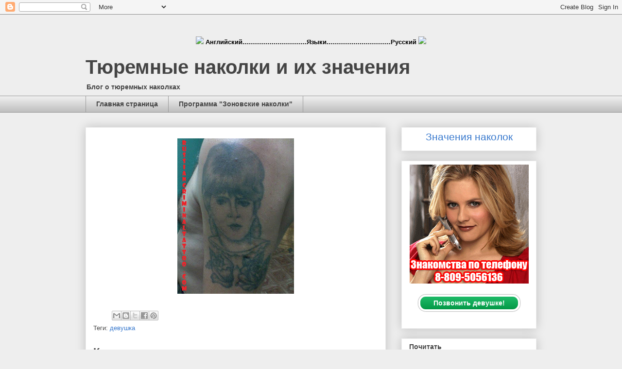

--- FILE ---
content_type: text/html; charset=UTF-8
request_url: https://www.nakolochka.in/2009/05/blog-post_4598.html
body_size: 20219
content:
<!DOCTYPE html>
<html class='v2' dir='ltr' lang='ru' xmlns='http://www.w3.org/1999/xhtml' xmlns:b='http://www.google.com/2005/gml/b' xmlns:data='http://www.google.com/2005/gml/data' xmlns:expr='http://www.google.com/2005/gml/expr'>
<head>
<link href='https://www.blogger.com/static/v1/widgets/335934321-css_bundle_v2.css' rel='stylesheet' type='text/css'/>
<meta content='width=1100' name='viewport'/>
<meta content='text/html; charset=UTF-8' http-equiv='Content-Type'/>
<meta content='blogger' name='generator'/>
<link href='https://www.nakolochka.in/favicon.ico' rel='icon' type='image/x-icon'/>
<link href='https://www.nakolochka.in/2009/05/blog-post_4598.html' rel='canonical'/>
<link rel="alternate" type="application/atom+xml" title="Тюремные наколки и их значения - Atom" href="https://www.nakolochka.in/feeds/posts/default" />
<link rel="alternate" type="application/rss+xml" title="Тюремные наколки и их значения - RSS" href="https://www.nakolochka.in/feeds/posts/default?alt=rss" />
<link rel="service.post" type="application/atom+xml" title="Тюремные наколки и их значения - Atom" href="https://www.blogger.com/feeds/4788675079936041488/posts/default" />

<link rel="alternate" type="application/atom+xml" title="Тюремные наколки и их значения - Atom" href="https://www.nakolochka.in/feeds/8320336903296112393/comments/default" />
<!--Can't find substitution for tag [blog.ieCssRetrofitLinks]-->
<link href='https://blogger.googleusercontent.com/img/b/R29vZ2xl/AVvXsEhdilHMtF8kaOAbrEjGbmGIm0OHM2P6j-dqPsPHV8VOaIB9BIaqv_RGRUpTf2YdSSvKZVBWBND4C0FuDVUMsACPuBKjVGk591cFg9T0i1WLgdCxxmD7Qc3pIbseQOPIln83zHC8oRr3Soj5/s320/nakolka.jpg' rel='image_src'/>
<meta content='https://www.nakolochka.in/2009/05/blog-post_4598.html' property='og:url'/>
<meta content='Тюремные наколки и их значения' property='og:title'/>
<meta content='Тюремные наколки и их значения с фотографиями и описаниями' property='og:description'/>
<meta content='https://blogger.googleusercontent.com/img/b/R29vZ2xl/AVvXsEhdilHMtF8kaOAbrEjGbmGIm0OHM2P6j-dqPsPHV8VOaIB9BIaqv_RGRUpTf2YdSSvKZVBWBND4C0FuDVUMsACPuBKjVGk591cFg9T0i1WLgdCxxmD7Qc3pIbseQOPIln83zHC8oRr3Soj5/w1200-h630-p-k-no-nu/nakolka.jpg' property='og:image'/>
<meta content='LlwjhjZCs43UYn3BObPuhB6T3RvJFWx3NPGKm3vLQf0' name='google-site-verification'/>
<meta content='3e0b1270' name='verification-key'/>
<!-- Global site tag (gtag.js) - Google Analytics -->
<script async='async' src='https://www.googletagmanager.com/gtag/js?id=G-XF04VWG6NR'></script>
<script>
  window.dataLayer = window.dataLayer || [];
  function gtag(){dataLayer.push(arguments);}
  gtag('js', new Date());

  gtag('config', 'G-XF04VWG6NR');
</script>
<meta content='Наколки, тюрьма, значения наколок, фотографии тюремных наколок, блатные, братва, преступные группировки, пацаны, понятия, партаки, криминал, татуировки, воры в законе, тюремные татуировки' name='keywords'/>
<title>Тюремные наколки и их значения</title>
<style id='page-skin-1' type='text/css'><!--
/*
-----------------------------------------------
Blogger Template Style
Name:     Awesome Inc.
Designer: Tina Chen
URL:      tinachen.org
----------------------------------------------- */
/* Variable definitions
====================
<Variable name="keycolor" description="Main Color" type="color" default="#ffffff"/>
<Group description="Page" selector="body">
<Variable name="body.font" description="Font" type="font"
default="normal normal 13px Arial, Tahoma, Helvetica, FreeSans, sans-serif"/>
<Variable name="body.background.color" description="Background Color" type="color" default="#000000"/>
<Variable name="body.text.color" description="Text Color" type="color" default="#ffffff"/>
</Group>
<Group description="Links" selector=".main-inner">
<Variable name="link.color" description="Link Color" type="color" default="#888888"/>
<Variable name="link.visited.color" description="Visited Color" type="color" default="#444444"/>
<Variable name="link.hover.color" description="Hover Color" type="color" default="#cccccc"/>
</Group>
<Group description="Blog Title" selector=".header h1">
<Variable name="header.font" description="Title Font" type="font"
default="normal bold 40px Arial, Tahoma, Helvetica, FreeSans, sans-serif"/>
<Variable name="header.text.color" description="Title Color" type="color" default="#444444" />
<Variable name="header.background.color" description="Header Background" type="color" default="transparent" />
</Group>
<Group description="Blog Description" selector=".header .description">
<Variable name="description.font" description="Font" type="font"
default="normal normal 14px Arial, Tahoma, Helvetica, FreeSans, sans-serif"/>
<Variable name="description.text.color" description="Text Color" type="color"
default="#444444" />
</Group>
<Group description="Tabs Text" selector=".tabs-inner .widget li a">
<Variable name="tabs.font" description="Font" type="font"
default="normal bold 14px Arial, Tahoma, Helvetica, FreeSans, sans-serif"/>
<Variable name="tabs.text.color" description="Text Color" type="color" default="#444444"/>
<Variable name="tabs.selected.text.color" description="Selected Color" type="color" default="#444444"/>
</Group>
<Group description="Tabs Background" selector=".tabs-outer .PageList">
<Variable name="tabs.background.color" description="Background Color" type="color" default="#141414"/>
<Variable name="tabs.selected.background.color" description="Selected Color" type="color" default="#444444"/>
<Variable name="tabs.border.color" description="Border Color" type="color" default="#eeeeee"/>
</Group>
<Group description="Date Header" selector=".main-inner .widget h2.date-header, .main-inner .widget h2.date-header span">
<Variable name="date.font" description="Font" type="font"
default="normal normal 14px Arial, Tahoma, Helvetica, FreeSans, sans-serif"/>
<Variable name="date.text.color" description="Text Color" type="color" default="#666666"/>
<Variable name="date.border.color" description="Border Color" type="color" default="#eeeeee"/>
</Group>
<Group description="Post Title" selector="h3.post-title, h4, h3.post-title a">
<Variable name="post.title.font" description="Font" type="font"
default="normal bold 22px Arial, Tahoma, Helvetica, FreeSans, sans-serif"/>
<Variable name="post.title.text.color" description="Text Color" type="color" default="#444444"/>
</Group>
<Group description="Post Background" selector=".post">
<Variable name="post.background.color" description="Background Color" type="color" default="#ffffff" />
<Variable name="post.border.color" description="Border Color" type="color" default="#eeeeee" />
<Variable name="post.border.bevel.color" description="Bevel Color" type="color" default="#eeeeee"/>
</Group>
<Group description="Gadget Title" selector="h2">
<Variable name="widget.title.font" description="Font" type="font"
default="normal bold 14px Arial, Tahoma, Helvetica, FreeSans, sans-serif"/>
<Variable name="widget.title.text.color" description="Text Color" type="color" default="#444444"/>
</Group>
<Group description="Gadget Text" selector=".sidebar .widget">
<Variable name="widget.font" description="Font" type="font"
default="normal normal 14px Arial, Tahoma, Helvetica, FreeSans, sans-serif"/>
<Variable name="widget.text.color" description="Text Color" type="color" default="#444444"/>
<Variable name="widget.alternate.text.color" description="Alternate Color" type="color" default="#666666"/>
</Group>
<Group description="Gadget Links" selector=".sidebar .widget">
<Variable name="widget.link.color" description="Link Color" type="color" default="#3778cd"/>
<Variable name="widget.link.visited.color" description="Visited Color" type="color" default="#4d469c"/>
<Variable name="widget.link.hover.color" description="Hover Color" type="color" default="#3778cd"/>
</Group>
<Group description="Gadget Background" selector=".sidebar .widget">
<Variable name="widget.background.color" description="Background Color" type="color" default="#141414"/>
<Variable name="widget.border.color" description="Border Color" type="color" default="#222222"/>
<Variable name="widget.border.bevel.color" description="Bevel Color" type="color" default="#000000"/>
</Group>
<Group description="Sidebar Background" selector=".column-left-inner .column-right-inner">
<Variable name="widget.outer.background.color" description="Background Color" type="color" default="transparent" />
</Group>
<Group description="Images" selector=".main-inner">
<Variable name="image.background.color" description="Background Color" type="color" default="transparent"/>
<Variable name="image.border.color" description="Border Color" type="color" default="transparent"/>
</Group>
<Group description="Feed" selector=".blog-feeds">
<Variable name="feed.text.color" description="Text Color" type="color" default="#444444"/>
</Group>
<Group description="Feed Links" selector=".blog-feeds">
<Variable name="feed.link.color" description="Link Color" type="color" default="#3778cd"/>
<Variable name="feed.link.visited.color" description="Visited Color" type="color" default="#4d469c"/>
<Variable name="feed.link.hover.color" description="Hover Color" type="color" default="#3778cd"/>
</Group>
<Group description="Pager" selector=".blog-pager">
<Variable name="pager.background.color" description="Background Color" type="color" default="#ffffff" />
</Group>
<Group description="Footer" selector=".footer-outer">
<Variable name="footer.background.color" description="Background Color" type="color" default="#ffffff" />
<Variable name="footer.text.color" description="Text Color" type="color" default="#444444" />
</Group>
<Variable name="title.shadow.spread" description="Title Shadow" type="length" default="-1px" min="-1px" max="100px"/>
<Variable name="body.background" description="Body Background" type="background"
color="#eeeeee"
default="$(color) none repeat scroll top left"/>
<Variable name="body.background.gradient.cap" description="Body Gradient Cap" type="url"
default="none"/>
<Variable name="body.background.size" description="Body Background Size" type="string" default="auto"/>
<Variable name="tabs.background.gradient" description="Tabs Background Gradient" type="url"
default="none"/>
<Variable name="header.background.gradient" description="Header Background Gradient" type="url" default="none" />
<Variable name="header.padding.top" description="Header Top Padding" type="length" default="22px" min="0" max="100px"/>
<Variable name="header.margin.top" description="Header Top Margin" type="length" default="0" min="0" max="100px"/>
<Variable name="header.margin.bottom" description="Header Bottom Margin" type="length" default="0" min="0" max="100px"/>
<Variable name="widget.padding.top" description="Widget Padding Top" type="length" default="8px" min="0" max="20px"/>
<Variable name="widget.padding.side" description="Widget Padding Side" type="length" default="15px" min="0" max="100px"/>
<Variable name="widget.outer.margin.top" description="Widget Top Margin" type="length" default="0" min="0" max="100px"/>
<Variable name="widget.outer.background.gradient" description="Gradient" type="url" default="none" />
<Variable name="widget.border.radius" description="Gadget Border Radius" type="length" default="0" min="0" max="100px"/>
<Variable name="outer.shadow.spread" description="Outer Shadow Size" type="length" default="0" min="0" max="100px"/>
<Variable name="date.header.border.radius.top" description="Date Header Border Radius Top" type="length" default="0" min="0" max="100px"/>
<Variable name="date.header.position" description="Date Header Position" type="length" default="15px" min="0" max="100px"/>
<Variable name="date.space" description="Date Space" type="length" default="30px" min="0" max="100px"/>
<Variable name="date.position" description="Date Float" type="string" default="static" />
<Variable name="date.padding.bottom" description="Date Padding Bottom" type="length" default="0" min="0" max="100px"/>
<Variable name="date.border.size" description="Date Border Size" type="length" default="0" min="0" max="10px"/>
<Variable name="date.background" description="Date Background" type="background" color="transparent"
default="$(color) none no-repeat scroll top left" />
<Variable name="date.first.border.radius.top" description="Date First top radius" type="length" default="0" min="0" max="100px"/>
<Variable name="date.last.space.bottom" description="Date Last Space Bottom" type="length"
default="20px" min="0" max="100px"/>
<Variable name="date.last.border.radius.bottom" description="Date Last bottom radius" type="length" default="0" min="0" max="100px"/>
<Variable name="post.first.padding.top" description="First Post Padding Top" type="length" default="0" min="0" max="100px"/>
<Variable name="image.shadow.spread" description="Image Shadow Size" type="length" default="0" min="0" max="100px"/>
<Variable name="image.border.radius" description="Image Border Radius" type="length" default="0" min="0" max="100px"/>
<Variable name="separator.outdent" description="Separator Outdent" type="length" default="15px" min="0" max="100px"/>
<Variable name="title.separator.border.size" description="Widget Title Border Size" type="length" default="1px" min="0" max="10px"/>
<Variable name="list.separator.border.size" description="List Separator Border Size" type="length" default="1px" min="0" max="10px"/>
<Variable name="shadow.spread" description="Shadow Size" type="length" default="0" min="0" max="100px"/>
<Variable name="startSide" description="Side where text starts in blog language" type="automatic" default="left"/>
<Variable name="endSide" description="Side where text ends in blog language" type="automatic" default="right"/>
<Variable name="date.side" description="Side where date header is placed" type="string" default="right"/>
<Variable name="pager.border.radius.top" description="Pager Border Top Radius" type="length" default="0" min="0" max="100px"/>
<Variable name="pager.space.top" description="Pager Top Space" type="length" default="1em" min="0" max="20em"/>
<Variable name="footer.background.gradient" description="Background Gradient" type="url" default="none" />
<Variable name="mobile.background.size" description="Mobile Background Size" type="string"
default="auto"/>
<Variable name="mobile.background.overlay" description="Mobile Background Overlay" type="string"
default="transparent none repeat scroll top left"/>
<Variable name="mobile.button.color" description="Mobile Button Color" type="color" default="#ffffff" />
*/
/* Content
----------------------------------------------- */
body {
font: normal normal 13px Arial, Tahoma, Helvetica, FreeSans, sans-serif;
color: #444444;
background: #eeeeee none repeat scroll top left;
}
html body .content-outer {
min-width: 0;
max-width: 100%;
width: 100%;
}
a:link {
text-decoration: none;
color: #3778cd;
}
a:visited {
text-decoration: none;
color: #4d469c;
}
a:hover {
text-decoration: underline;
color: #3778cd;
}
.body-fauxcolumn-outer .cap-top {
position: absolute;
z-index: 1;
height: 276px;
width: 100%;
background: transparent none repeat-x scroll top left;
_background-image: none;
}
/* Columns
----------------------------------------------- */
.content-inner {
padding: 0;
}
.header-inner .section {
margin: 0 16px;
}
.tabs-inner .section {
margin: 0 16px;
}
.main-inner {
padding-top: 30px;
}
.main-inner .column-center-inner,
.main-inner .column-left-inner,
.main-inner .column-right-inner {
padding: 0 5px;
}
*+html body .main-inner .column-center-inner {
margin-top: -30px;
}
#layout .main-inner .column-center-inner {
margin-top: 0;
}
/* Header
----------------------------------------------- */
.header-outer {
margin: 0 0 0 0;
background: transparent none repeat scroll 0 0;
}
.Header h1 {
font: normal bold 40px Arial, Tahoma, Helvetica, FreeSans, sans-serif;
color: #444444;
text-shadow: 0 0 -1px #000000;
}
.Header h1 a {
color: #444444;
}
.Header .description {
font: normal normal 14px Arial, Tahoma, Helvetica, FreeSans, sans-serif;
color: #444444;
}
.header-inner .Header .titlewrapper,
.header-inner .Header .descriptionwrapper {
padding-left: 0;
padding-right: 0;
margin-bottom: 0;
}
.header-inner .Header .titlewrapper {
padding-top: 22px;
}
/* Tabs
----------------------------------------------- */
.tabs-outer {
overflow: hidden;
position: relative;
background: #eeeeee url(https://resources.blogblog.com/blogblog/data/1kt/awesomeinc/tabs_gradient_light.png) repeat scroll 0 0;
}
#layout .tabs-outer {
overflow: visible;
}
.tabs-cap-top, .tabs-cap-bottom {
position: absolute;
width: 100%;
border-top: 1px solid #999999;
}
.tabs-cap-bottom {
bottom: 0;
}
.tabs-inner .widget li a {
display: inline-block;
margin: 0;
padding: .6em 1.5em;
font: normal bold 14px Arial, Tahoma, Helvetica, FreeSans, sans-serif;
color: #444444;
border-top: 1px solid #999999;
border-bottom: 1px solid #999999;
border-left: 1px solid #999999;
height: 16px;
line-height: 16px;
}
.tabs-inner .widget li:last-child a {
border-right: 1px solid #999999;
}
.tabs-inner .widget li.selected a, .tabs-inner .widget li a:hover {
background: #666666 url(https://resources.blogblog.com/blogblog/data/1kt/awesomeinc/tabs_gradient_light.png) repeat-x scroll 0 -100px;
color: #ffffff;
}
/* Headings
----------------------------------------------- */
h2 {
font: normal bold 14px Arial, Tahoma, Helvetica, FreeSans, sans-serif;
color: #444444;
}
/* Widgets
----------------------------------------------- */
.main-inner .section {
margin: 0 27px;
padding: 0;
}
.main-inner .column-left-outer,
.main-inner .column-right-outer {
margin-top: 0;
}
#layout .main-inner .column-left-outer,
#layout .main-inner .column-right-outer {
margin-top: 0;
}
.main-inner .column-left-inner,
.main-inner .column-right-inner {
background: transparent none repeat 0 0;
-moz-box-shadow: 0 0 0 rgba(0, 0, 0, .2);
-webkit-box-shadow: 0 0 0 rgba(0, 0, 0, .2);
-goog-ms-box-shadow: 0 0 0 rgba(0, 0, 0, .2);
box-shadow: 0 0 0 rgba(0, 0, 0, .2);
-moz-border-radius: 0;
-webkit-border-radius: 0;
-goog-ms-border-radius: 0;
border-radius: 0;
}
#layout .main-inner .column-left-inner,
#layout .main-inner .column-right-inner {
margin-top: 0;
}
.sidebar .widget {
font: normal normal 14px Arial, Tahoma, Helvetica, FreeSans, sans-serif;
color: #444444;
}
.sidebar .widget a:link {
color: #3778cd;
}
.sidebar .widget a:visited {
color: #4d469c;
}
.sidebar .widget a:hover {
color: #3778cd;
}
.sidebar .widget h2 {
text-shadow: 0 0 -1px #000000;
}
.main-inner .widget {
background-color: #ffffff;
border: 1px solid #eeeeee;
padding: 0 15px 15px;
margin: 20px -16px;
-moz-box-shadow: 0 0 20px rgba(0, 0, 0, .2);
-webkit-box-shadow: 0 0 20px rgba(0, 0, 0, .2);
-goog-ms-box-shadow: 0 0 20px rgba(0, 0, 0, .2);
box-shadow: 0 0 20px rgba(0, 0, 0, .2);
-moz-border-radius: 0;
-webkit-border-radius: 0;
-goog-ms-border-radius: 0;
border-radius: 0;
}
.main-inner .widget h2 {
margin: 0 -15px;
padding: .6em 15px .5em;
border-bottom: 1px solid transparent;
}
.footer-inner .widget h2 {
padding: 0 0 .4em;
border-bottom: 1px solid transparent;
}
.main-inner .widget h2 + div, .footer-inner .widget h2 + div {
border-top: 1px solid #eeeeee;
padding-top: 8px;
}
.main-inner .widget .widget-content {
margin: 0 -15px;
padding: 7px 15px 0;
}
.main-inner .widget ul, .main-inner .widget #ArchiveList ul.flat {
margin: -8px -15px 0;
padding: 0;
list-style: none;
}
.main-inner .widget #ArchiveList {
margin: -8px 0 0;
}
.main-inner .widget ul li, .main-inner .widget #ArchiveList ul.flat li {
padding: .5em 15px;
text-indent: 0;
color: #666666;
border-top: 1px solid #eeeeee;
border-bottom: 1px solid transparent;
}
.main-inner .widget #ArchiveList ul li {
padding-top: .25em;
padding-bottom: .25em;
}
.main-inner .widget ul li:first-child, .main-inner .widget #ArchiveList ul.flat li:first-child {
border-top: none;
}
.main-inner .widget ul li:last-child, .main-inner .widget #ArchiveList ul.flat li:last-child {
border-bottom: none;
}
.post-body {
position: relative;
}
.main-inner .widget .post-body ul {
padding: 0 2.5em;
margin: .5em 0;
list-style: disc;
}
.main-inner .widget .post-body ul li {
padding: 0.25em 0;
margin-bottom: .25em;
color: #444444;
border: none;
}
.footer-inner .widget ul {
padding: 0;
list-style: none;
}
.widget .zippy {
color: #666666;
}
/* Posts
----------------------------------------------- */
body .main-inner .Blog {
padding: 0;
margin-bottom: 1em;
background-color: transparent;
border: none;
-moz-box-shadow: 0 0 0 rgba(0, 0, 0, 0);
-webkit-box-shadow: 0 0 0 rgba(0, 0, 0, 0);
-goog-ms-box-shadow: 0 0 0 rgba(0, 0, 0, 0);
box-shadow: 0 0 0 rgba(0, 0, 0, 0);
}
.main-inner .section:last-child .Blog:last-child {
padding: 0;
margin-bottom: 1em;
}
.main-inner .widget h2.date-header {
margin: 0 -15px 1px;
padding: 0 0 0 0;
font: normal normal 14px Arial, Tahoma, Helvetica, FreeSans, sans-serif;
color: #444444;
background: transparent none no-repeat scroll top left;
border-top: 0 solid #eeeeee;
border-bottom: 1px solid transparent;
-moz-border-radius-topleft: 0;
-moz-border-radius-topright: 0;
-webkit-border-top-left-radius: 0;
-webkit-border-top-right-radius: 0;
border-top-left-radius: 0;
border-top-right-radius: 0;
position: static;
bottom: 100%;
right: 15px;
text-shadow: 0 0 -1px #000000;
}
.main-inner .widget h2.date-header span {
font: normal normal 14px Arial, Tahoma, Helvetica, FreeSans, sans-serif;
display: block;
padding: .5em 15px;
border-left: 0 solid #eeeeee;
border-right: 0 solid #eeeeee;
}
.date-outer {
position: relative;
margin: 30px 0 20px;
padding: 0 15px;
background-color: #ffffff;
border: 1px solid #eeeeee;
-moz-box-shadow: 0 0 20px rgba(0, 0, 0, .2);
-webkit-box-shadow: 0 0 20px rgba(0, 0, 0, .2);
-goog-ms-box-shadow: 0 0 20px rgba(0, 0, 0, .2);
box-shadow: 0 0 20px rgba(0, 0, 0, .2);
-moz-border-radius: 0;
-webkit-border-radius: 0;
-goog-ms-border-radius: 0;
border-radius: 0;
}
.date-outer:first-child {
margin-top: 0;
}
.date-outer:last-child {
margin-bottom: 20px;
-moz-border-radius-bottomleft: 0;
-moz-border-radius-bottomright: 0;
-webkit-border-bottom-left-radius: 0;
-webkit-border-bottom-right-radius: 0;
-goog-ms-border-bottom-left-radius: 0;
-goog-ms-border-bottom-right-radius: 0;
border-bottom-left-radius: 0;
border-bottom-right-radius: 0;
}
.date-posts {
margin: 0 -15px;
padding: 0 15px;
clear: both;
}
.post-outer, .inline-ad {
border-top: 1px solid #eeeeee;
margin: 0 -15px;
padding: 15px 15px;
}
.post-outer {
padding-bottom: 10px;
}
.post-outer:first-child {
padding-top: 0;
border-top: none;
}
.post-outer:last-child, .inline-ad:last-child {
border-bottom: none;
}
.post-body {
position: relative;
}
.post-body img {
padding: 8px;
background: transparent;
border: 1px solid transparent;
-moz-box-shadow: 0 0 0 rgba(0, 0, 0, .2);
-webkit-box-shadow: 0 0 0 rgba(0, 0, 0, .2);
box-shadow: 0 0 0 rgba(0, 0, 0, .2);
-moz-border-radius: 0;
-webkit-border-radius: 0;
border-radius: 0;
}
h3.post-title, h4 {
font: normal bold 22px Arial, Tahoma, Helvetica, FreeSans, sans-serif;
color: #444444;
}
h3.post-title a {
font: normal bold 22px Arial, Tahoma, Helvetica, FreeSans, sans-serif;
color: #444444;
}
h3.post-title a:hover {
color: #3778cd;
text-decoration: underline;
}
.post-header {
margin: 0 0 1em;
}
.post-body {
line-height: 1.4;
}
.post-outer h2 {
color: #444444;
}
.post-footer {
margin: 1.5em 0 0;
}
#blog-pager {
padding: 15px;
font-size: 120%;
background-color: #ffffff;
border: 1px solid #eeeeee;
-moz-box-shadow: 0 0 20px rgba(0, 0, 0, .2);
-webkit-box-shadow: 0 0 20px rgba(0, 0, 0, .2);
-goog-ms-box-shadow: 0 0 20px rgba(0, 0, 0, .2);
box-shadow: 0 0 20px rgba(0, 0, 0, .2);
-moz-border-radius: 0;
-webkit-border-radius: 0;
-goog-ms-border-radius: 0;
border-radius: 0;
-moz-border-radius-topleft: 0;
-moz-border-radius-topright: 0;
-webkit-border-top-left-radius: 0;
-webkit-border-top-right-radius: 0;
-goog-ms-border-top-left-radius: 0;
-goog-ms-border-top-right-radius: 0;
border-top-left-radius: 0;
border-top-right-radius-topright: 0;
margin-top: 1em;
}
.blog-feeds, .post-feeds {
margin: 1em 0;
text-align: center;
color: #444444;
}
.blog-feeds a, .post-feeds a {
color: #3778cd;
}
.blog-feeds a:visited, .post-feeds a:visited {
color: #4d469c;
}
.blog-feeds a:hover, .post-feeds a:hover {
color: #3778cd;
}
.post-outer .comments {
margin-top: 2em;
}
/* Comments
----------------------------------------------- */
.comments .comments-content .icon.blog-author {
background-repeat: no-repeat;
background-image: url([data-uri]);
}
.comments .comments-content .loadmore a {
border-top: 1px solid #999999;
border-bottom: 1px solid #999999;
}
.comments .continue {
border-top: 2px solid #999999;
}
/* Footer
----------------------------------------------- */
.footer-outer {
margin: -20px 0 -1px;
padding: 20px 0 0;
color: #444444;
overflow: hidden;
}
.footer-fauxborder-left {
border-top: 1px solid #eeeeee;
background: #ffffff none repeat scroll 0 0;
-moz-box-shadow: 0 0 20px rgba(0, 0, 0, .2);
-webkit-box-shadow: 0 0 20px rgba(0, 0, 0, .2);
-goog-ms-box-shadow: 0 0 20px rgba(0, 0, 0, .2);
box-shadow: 0 0 20px rgba(0, 0, 0, .2);
margin: 0 -20px;
}
/* Mobile
----------------------------------------------- */
body.mobile {
background-size: auto;
}
.mobile .body-fauxcolumn-outer {
background: transparent none repeat scroll top left;
}
*+html body.mobile .main-inner .column-center-inner {
margin-top: 0;
}
.mobile .main-inner .widget {
padding: 0 0 15px;
}
.mobile .main-inner .widget h2 + div,
.mobile .footer-inner .widget h2 + div {
border-top: none;
padding-top: 0;
}
.mobile .footer-inner .widget h2 {
padding: 0.5em 0;
border-bottom: none;
}
.mobile .main-inner .widget .widget-content {
margin: 0;
padding: 7px 0 0;
}
.mobile .main-inner .widget ul,
.mobile .main-inner .widget #ArchiveList ul.flat {
margin: 0 -15px 0;
}
.mobile .main-inner .widget h2.date-header {
right: 0;
}
.mobile .date-header span {
padding: 0.4em 0;
}
.mobile .date-outer:first-child {
margin-bottom: 0;
border: 1px solid #eeeeee;
-moz-border-radius-topleft: 0;
-moz-border-radius-topright: 0;
-webkit-border-top-left-radius: 0;
-webkit-border-top-right-radius: 0;
-goog-ms-border-top-left-radius: 0;
-goog-ms-border-top-right-radius: 0;
border-top-left-radius: 0;
border-top-right-radius: 0;
}
.mobile .date-outer {
border-color: #eeeeee;
border-width: 0 1px 1px;
}
.mobile .date-outer:last-child {
margin-bottom: 0;
}
.mobile .main-inner {
padding: 0;
}
.mobile .header-inner .section {
margin: 0;
}
.mobile .post-outer, .mobile .inline-ad {
padding: 5px 0;
}
.mobile .tabs-inner .section {
margin: 0 10px;
}
.mobile .main-inner .widget h2 {
margin: 0;
padding: 0;
}
.mobile .main-inner .widget h2.date-header span {
padding: 0;
}
.mobile .main-inner .widget .widget-content {
margin: 0;
padding: 7px 0 0;
}
.mobile #blog-pager {
border: 1px solid transparent;
background: #ffffff none repeat scroll 0 0;
}
.mobile .main-inner .column-left-inner,
.mobile .main-inner .column-right-inner {
background: transparent none repeat 0 0;
-moz-box-shadow: none;
-webkit-box-shadow: none;
-goog-ms-box-shadow: none;
box-shadow: none;
}
.mobile .date-posts {
margin: 0;
padding: 0;
}
.mobile .footer-fauxborder-left {
margin: 0;
border-top: inherit;
}
.mobile .main-inner .section:last-child .Blog:last-child {
margin-bottom: 0;
}
.mobile-index-contents {
color: #444444;
}
.mobile .mobile-link-button {
background: #3778cd url(https://resources.blogblog.com/blogblog/data/1kt/awesomeinc/tabs_gradient_light.png) repeat scroll 0 0;
}
.mobile-link-button a:link, .mobile-link-button a:visited {
color: #ffffff;
}
.mobile .tabs-inner .PageList .widget-content {
background: transparent;
border-top: 1px solid;
border-color: #999999;
color: #444444;
}
.mobile .tabs-inner .PageList .widget-content .pagelist-arrow {
border-left: 1px solid #999999;
}

--></style>
<style id='template-skin-1' type='text/css'><!--
body {
min-width: 960px;
}
.content-outer, .content-fauxcolumn-outer, .region-inner {
min-width: 960px;
max-width: 960px;
_width: 960px;
}
.main-inner .columns {
padding-left: 0;
padding-right: 310px;
}
.main-inner .fauxcolumn-center-outer {
left: 0;
right: 310px;
/* IE6 does not respect left and right together */
_width: expression(this.parentNode.offsetWidth -
parseInt("0") -
parseInt("310px") + 'px');
}
.main-inner .fauxcolumn-left-outer {
width: 0;
}
.main-inner .fauxcolumn-right-outer {
width: 310px;
}
.main-inner .column-left-outer {
width: 0;
right: 100%;
margin-left: -0;
}
.main-inner .column-right-outer {
width: 310px;
margin-right: -310px;
}
#layout {
min-width: 0;
}
#layout .content-outer {
min-width: 0;
width: 800px;
}
#layout .region-inner {
min-width: 0;
width: auto;
}
body#layout div.add_widget {
padding: 8px;
}
body#layout div.add_widget a {
margin-left: 32px;
}
--></style>
<link href='https://www.blogger.com/dyn-css/authorization.css?targetBlogID=4788675079936041488&amp;zx=a0b1fee1-61eb-4870-b9d9-889ba90ff565' media='none' onload='if(media!=&#39;all&#39;)media=&#39;all&#39;' rel='stylesheet'/><noscript><link href='https://www.blogger.com/dyn-css/authorization.css?targetBlogID=4788675079936041488&amp;zx=a0b1fee1-61eb-4870-b9d9-889ba90ff565' rel='stylesheet'/></noscript>
<meta name='google-adsense-platform-account' content='ca-host-pub-1556223355139109'/>
<meta name='google-adsense-platform-domain' content='blogspot.com'/>

<!-- data-ad-client=ca-pub-3843156626200539 -->

</head>
<body class='loading'>
<div class='navbar section' id='navbar' name='Панель навигации'><div class='widget Navbar' data-version='1' id='Navbar1'><script type="text/javascript">
    function setAttributeOnload(object, attribute, val) {
      if(window.addEventListener) {
        window.addEventListener('load',
          function(){ object[attribute] = val; }, false);
      } else {
        window.attachEvent('onload', function(){ object[attribute] = val; });
      }
    }
  </script>
<div id="navbar-iframe-container"></div>
<script type="text/javascript" src="https://apis.google.com/js/platform.js"></script>
<script type="text/javascript">
      gapi.load("gapi.iframes:gapi.iframes.style.bubble", function() {
        if (gapi.iframes && gapi.iframes.getContext) {
          gapi.iframes.getContext().openChild({
              url: 'https://www.blogger.com/navbar/4788675079936041488?po\x3d8320336903296112393\x26origin\x3dhttps://www.nakolochka.in',
              where: document.getElementById("navbar-iframe-container"),
              id: "navbar-iframe"
          });
        }
      });
    </script><script type="text/javascript">
(function() {
var script = document.createElement('script');
script.type = 'text/javascript';
script.src = '//pagead2.googlesyndication.com/pagead/js/google_top_exp.js';
var head = document.getElementsByTagName('head')[0];
if (head) {
head.appendChild(script);
}})();
</script>
</div></div>
<div class='body-fauxcolumns'>
<div class='fauxcolumn-outer body-fauxcolumn-outer'>
<div class='cap-top'>
<div class='cap-left'></div>
<div class='cap-right'></div>
</div>
<div class='fauxborder-left'>
<div class='fauxborder-right'></div>
<div class='fauxcolumn-inner'>
</div>
</div>
<div class='cap-bottom'>
<div class='cap-left'></div>
<div class='cap-right'></div>
</div>
</div>
</div>
<div class='content'>
<div class='content-fauxcolumns'>
<div class='fauxcolumn-outer content-fauxcolumn-outer'>
<div class='cap-top'>
<div class='cap-left'></div>
<div class='cap-right'></div>
</div>
<div class='fauxborder-left'>
<div class='fauxborder-right'></div>
<div class='fauxcolumn-inner'>
</div>
</div>
<div class='cap-bottom'>
<div class='cap-left'></div>
<div class='cap-right'></div>
</div>
</div>
</div>
<div class='content-outer'>
<div class='content-cap-top cap-top'>
<div class='cap-left'></div>
<div class='cap-right'></div>
</div>
<div class='fauxborder-left content-fauxborder-left'>
<div class='fauxborder-right content-fauxborder-right'></div>
<div class='content-inner'>
<header>
<br/><br/><br/>
<div><center><right><a href='http://www.russiancriminaltattoo.com/'><img src='https://i.ibb.co/StHFhXm/uk-flag.jpg'/></a></right><strong><font color='#000000'> Английский.................................Языки.................................Русский </font></strong><a href='https://www.nakolochka.in/'><img src='https://i.ibb.co/Pz426bg/rus-flag.jpg'/></a></center></div>
<div class='header-outer'>
<div class='header-cap-top cap-top'>
<div class='cap-left'></div>
<div class='cap-right'></div>
</div>
<div class='fauxborder-left header-fauxborder-left'>
<div class='fauxborder-right header-fauxborder-right'></div>
<div class='region-inner header-inner'>
<div class='header section' id='header' name='Заголовок'><div class='widget Header' data-version='1' id='Header1'>
<div id='header-inner'>
<div class='titlewrapper'>
<h1 class='title'>
<a href='https://www.nakolochka.in/'>
Тюремные наколки и их значения
</a>
</h1>
</div>
<div class='descriptionwrapper'>
<p class='description'><span><b>Блог о тюремных наколках</b></span></p>
</div>
</div>
</div></div>
</div>
</div>
<div class='header-cap-bottom cap-bottom'>
<div class='cap-left'></div>
<div class='cap-right'></div>
</div>
</div>
</header>
<div class='tabs-outer'>
<div class='tabs-cap-top cap-top'>
<div class='cap-left'></div>
<div class='cap-right'></div>
</div>
<div class='fauxborder-left tabs-fauxborder-left'>
<div class='fauxborder-right tabs-fauxborder-right'></div>
<div class='region-inner tabs-inner'>
<div class='tabs section' id='crosscol' name='Поперечный столбец'><div class='widget PageList' data-version='1' id='PageList1'>
<h2>Страницы</h2>
<div class='widget-content'>
<ul>
<li>
<a href='https://www.nakolochka.in/'>Главная страница</a>
</li>
<li>
<a href='https://www.nakolochka.in/p/blog-page_14.html'>Программа "Зоновские наколки"</a>
</li>
</ul>
<div class='clear'></div>
</div>
</div></div>
<div class='tabs no-items section' id='crosscol-overflow' name='Cross-Column 2'></div>
</div>
</div>
<div class='tabs-cap-bottom cap-bottom'>
<div class='cap-left'></div>
<div class='cap-right'></div>
</div>
</div>
<div class='main-outer'>
<div class='main-cap-top cap-top'>
<div class='cap-left'></div>
<div class='cap-right'></div>
</div>
<div class='fauxborder-left main-fauxborder-left'>
<div class='fauxborder-right main-fauxborder-right'></div>
<div class='region-inner main-inner'>
<div class='columns fauxcolumns'>
<div class='fauxcolumn-outer fauxcolumn-center-outer'>
<div class='cap-top'>
<div class='cap-left'></div>
<div class='cap-right'></div>
</div>
<div class='fauxborder-left'>
<div class='fauxborder-right'></div>
<div class='fauxcolumn-inner'>
</div>
</div>
<div class='cap-bottom'>
<div class='cap-left'></div>
<div class='cap-right'></div>
</div>
</div>
<div class='fauxcolumn-outer fauxcolumn-left-outer'>
<div class='cap-top'>
<div class='cap-left'></div>
<div class='cap-right'></div>
</div>
<div class='fauxborder-left'>
<div class='fauxborder-right'></div>
<div class='fauxcolumn-inner'>
</div>
</div>
<div class='cap-bottom'>
<div class='cap-left'></div>
<div class='cap-right'></div>
</div>
</div>
<div class='fauxcolumn-outer fauxcolumn-right-outer'>
<div class='cap-top'>
<div class='cap-left'></div>
<div class='cap-right'></div>
</div>
<div class='fauxborder-left'>
<div class='fauxborder-right'></div>
<div class='fauxcolumn-inner'>
</div>
</div>
<div class='cap-bottom'>
<div class='cap-left'></div>
<div class='cap-right'></div>
</div>
</div>
<!-- corrects IE6 width calculation -->
<div class='columns-inner'>
<div class='column-center-outer'>
<div class='column-center-inner'>
<div class='main section' id='main' name='Основной'><div class='widget Blog' data-version='1' id='Blog1'>
<div class='blog-posts hfeed'>

          <div class="date-outer">
        

          <div class="date-posts">
        
<div class='post-outer'>
<div class='post hentry uncustomized-post-template' itemprop='blogPost' itemscope='itemscope' itemtype='http://schema.org/BlogPosting'>
<meta content='https://blogger.googleusercontent.com/img/b/R29vZ2xl/AVvXsEhdilHMtF8kaOAbrEjGbmGIm0OHM2P6j-dqPsPHV8VOaIB9BIaqv_RGRUpTf2YdSSvKZVBWBND4C0FuDVUMsACPuBKjVGk591cFg9T0i1WLgdCxxmD7Qc3pIbseQOPIln83zHC8oRr3Soj5/s320/nakolka.jpg' itemprop='image_url'/>
<meta content='4788675079936041488' itemprop='blogId'/>
<meta content='8320336903296112393' itemprop='postId'/>
<a name='8320336903296112393'></a>
<div class='post-header'>
<div class='post-header-line-1'></div>
</div>
<div class='post-body entry-content' id='post-body-8320336903296112393' itemprop='description articleBody'>
<a href="https://blogger.googleusercontent.com/img/b/R29vZ2xl/AVvXsEhdilHMtF8kaOAbrEjGbmGIm0OHM2P6j-dqPsPHV8VOaIB9BIaqv_RGRUpTf2YdSSvKZVBWBND4C0FuDVUMsACPuBKjVGk591cFg9T0i1WLgdCxxmD7Qc3pIbseQOPIln83zHC8oRr3Soj5/s1600-h/nakolka.jpg" onblur="try {parent.deselectBloggerImageGracefully();} catch(e) {}"><img alt="" border="0" id="BLOGGER_PHOTO_ID_5336109080460057266" src="https://blogger.googleusercontent.com/img/b/R29vZ2xl/AVvXsEhdilHMtF8kaOAbrEjGbmGIm0OHM2P6j-dqPsPHV8VOaIB9BIaqv_RGRUpTf2YdSSvKZVBWBND4C0FuDVUMsACPuBKjVGk591cFg9T0i1WLgdCxxmD7Qc3pIbseQOPIln83zHC8oRr3Soj5/s320/nakolka.jpg" style="display:block; margin:0px auto 10px; text-align:center;cursor:pointer; cursor:hand;width: 240px; height: 320px;" /></a>
<div style='clear: both;'></div>
</div>
<div class='post-footer'>
<div class='post-footer-line post-footer-line-1'>
<span class='post-author vcard'>
</span>
<span class='post-timestamp'>
</span>
<span class='post-comment-link'>
</span>
<span class='post-icons'>
</span>
<div class='post-share-buttons goog-inline-block'>
<a class='goog-inline-block share-button sb-email' href='https://www.blogger.com/share-post.g?blogID=4788675079936041488&postID=8320336903296112393&target=email' target='_blank' title='Отправить по электронной почте'><span class='share-button-link-text'>Отправить по электронной почте</span></a><a class='goog-inline-block share-button sb-blog' href='https://www.blogger.com/share-post.g?blogID=4788675079936041488&postID=8320336903296112393&target=blog' onclick='window.open(this.href, "_blank", "height=270,width=475"); return false;' target='_blank' title='Написать об этом в блоге'><span class='share-button-link-text'>Написать об этом в блоге</span></a><a class='goog-inline-block share-button sb-twitter' href='https://www.blogger.com/share-post.g?blogID=4788675079936041488&postID=8320336903296112393&target=twitter' target='_blank' title='Поделиться в X'><span class='share-button-link-text'>Поделиться в X</span></a><a class='goog-inline-block share-button sb-facebook' href='https://www.blogger.com/share-post.g?blogID=4788675079936041488&postID=8320336903296112393&target=facebook' onclick='window.open(this.href, "_blank", "height=430,width=640"); return false;' target='_blank' title='Опубликовать в Facebook'><span class='share-button-link-text'>Опубликовать в Facebook</span></a><a class='goog-inline-block share-button sb-pinterest' href='https://www.blogger.com/share-post.g?blogID=4788675079936041488&postID=8320336903296112393&target=pinterest' target='_blank' title='Поделиться в Pinterest'><span class='share-button-link-text'>Поделиться в Pinterest</span></a>
</div>
</div>
<div class='post-footer-line post-footer-line-2'>
<span class='post-labels'>
Теги:
<a href='https://www.nakolochka.in/search/label/%D0%B4%D0%B5%D0%B2%D1%83%D1%88%D0%BA%D0%B0' rel='tag'>девушка</a>
</span>
</div>
<div class='post-footer-line post-footer-line-3'>
<span class='post-location'>
</span>
</div>
</div>
</div>
<div class='comments' id='comments'>
<a name='comments'></a>
<h4>Комментариев нет:</h4>
<div id='Blog1_comments-block-wrapper'>
<dl class='avatar-comment-indent' id='comments-block'>
</dl>
</div>
<p class='comment-footer'>
<div class='comment-form'>
<a name='comment-form'></a>
<h4 id='comment-post-message'>Отправить комментарий</h4>
<p>
</p>
<a href='https://www.blogger.com/comment/frame/4788675079936041488?po=8320336903296112393&hl=ru&saa=85391&origin=https://www.nakolochka.in' id='comment-editor-src'></a>
<iframe allowtransparency='true' class='blogger-iframe-colorize blogger-comment-from-post' frameborder='0' height='410px' id='comment-editor' name='comment-editor' src='' width='100%'></iframe>
<script src='https://www.blogger.com/static/v1/jsbin/2830521187-comment_from_post_iframe.js' type='text/javascript'></script>
<script type='text/javascript'>
      BLOG_CMT_createIframe('https://www.blogger.com/rpc_relay.html');
    </script>
</div>
</p>
</div>
</div>

        </div></div>
      
</div>
<div class='blog-pager' id='blog-pager'>
<span id='blog-pager-newer-link'>
<a class='blog-pager-newer-link' href='https://www.nakolochka.in/2009/05/blog-post_17.html' id='Blog1_blog-pager-newer-link' title='Следующее'>Следующее</a>
</span>
<span id='blog-pager-older-link'>
<a class='blog-pager-older-link' href='https://www.nakolochka.in/2009/05/blog-post_15.html' id='Blog1_blog-pager-older-link' title='Предыдущее'>Предыдущее</a>
</span>
<a class='home-link' href='https://www.nakolochka.in/'>Главная страница</a>
</div>
<div class='clear'></div>
<div class='post-feeds'>
<div class='feed-links'>
Подписаться на:
<a class='feed-link' href='https://www.nakolochka.in/feeds/8320336903296112393/comments/default' target='_blank' type='application/atom+xml'>Комментарии к сообщению (Atom)</a>
</div>
</div>
</div></div>
</div>
</div>
<div class='column-left-outer'>
<div class='column-left-inner'>
<aside>
</aside>
</div>
</div>
<div class='column-right-outer'>
<div class='column-right-inner'>
<aside>
<div class='sidebar section' id='sidebar-right-1'><div class='widget HTML' data-version='1' id='HTML3'>
<div class='widget-content'>
<center><a href="http://www.nakolochka.in/2009/02/proba-pera.html"target=_blank><font style="font-size:16pt;">Значения наколок</font></a></center>
</div>
<div class='clear'></div>
</div><div class='widget HTML' data-version='1' id='HTML1'>
<div class='widget-content'>
<center><img src="https://i.postimg.cc/ydVCXV45/sc.gif" border="0" alt="" /></center>
<center><a href="javascript:newWin=void(window.open('http://oceantalk.ru/gogogogo.php?ref=3873300312','newWindow', 'resizable=1,status=0,menubar=0, toolbar=0,scrollbars=0,location=0,directories=0, width=700,height=700,top=200,left=200'))" style="
background: #049946;background: linear-gradient(to top, #049946, #1EBB69);padding: 5px 27px;border: 4px solid #FFFFFF;border-radius: 15px;box-shadow: 0 0 2px #222;display: table;color: #FFF;font-weight: 700;text-decoration: none;margin:20px 10px;">Позвонить девушке!</a></center>
</div>
<div class='clear'></div>
</div><div class='widget HTML' data-version='1' id='HTML11'>
<h2 class='title'>Почитать</h2>
<div class='widget-content'>
<center><a href="http://www.nakolochka.in/2010/02/blog-post_4676.html" target="_blank"><span style="font-size:9pt;"><span style="font-weight:bold;">ОПС Уралмаш</span></span></a></center><br />
<center><a href="http://www.nakolochka.in/2009/10/blog-post_17.html" target="_blank"><span style="font-size:9pt;"><span style="font-weight:bold;">Американская история:Иваньков и другие</span></span></a></center><br />
<center><a href="http://www.nakolochka.in/2010/01/blog-post_13.html" target="_blank"><span style="font-size:9pt;"><span style="font-weight:bold;">Пол Тэйтум или история одного американца в России</span></span></a></center><br />
<center><a href="http://www.nakolochka.in/2010/01/not-dead.html" target="_blank"><span style="font-size:9pt;"><span style="font-weight:bold;">Иосиф Орджоникидзе not dead!</span></span></a></center><br />
</div>
<div class='clear'></div>
</div><div class='widget PopularPosts' data-version='1' id='PopularPosts1'>
<h2>Популярные сообщения</h2>
<div class='widget-content popular-posts'>
<ul>
<li>
<div class='item-content'>
<div class='item-thumbnail'>
<a href='https://www.nakolochka.in/2009/02/proba-pera.html' target='_blank'>
<img alt='' border='0' src='https://blogger.googleusercontent.com/img/b/R29vZ2xl/AVvXsEhQJtJT9bSrstirKpBCYbiCZcFK02EYiT63F0v39NrPbCdI48Tj5KZ7wDcr5M0nl1e6BZdqHz-BZhlvHACQSb1VGujKjtgw6N6rOhKior7X2bNgvamn8R4OO6fcvfVnjN4VamF7eoukinA/w72-h72-p-k-no-nu/epollet.png'/>
</a>
</div>
<div class='item-title'><a href='https://www.nakolochka.in/2009/02/proba-pera.html'>Значения наколок</a></div>
<div class='item-snippet'>Это не все значения наколок, остальные буду расписывать по ходу обновлений. Я не знаю всех значений наколок, поэтому описываю только те что ...</div>
</div>
<div style='clear: both;'></div>
</li>
<li>
<div class='item-content'>
<div class='item-thumbnail'>
<a href='https://www.nakolochka.in/2010/12/blog-post_22.html' target='_blank'>
<img alt='' border='0' src='https://blogger.googleusercontent.com/img/b/R29vZ2xl/AVvXsEjSA9whYKo2rRd5z2rG0ZnBLzf50pzkZj5YlFb9Mwzu9m7tcYpqMj8RmFhMpzigtgSnz20EsVfq9qf12bxChkVZefwYi75eH0OOHJDST3gCgKt9tLHuJ7ceWYWlpz0hcVZtrMuTHXDyjzw/w72-h72-p-k-no-nu/Danzig-Baldaev.jpg'/>
</a>
</div>
<div class='item-title'><a href='https://www.nakolochka.in/2010/12/blog-post_22.html'>Данциг Балдаев</a></div>
<div class='item-snippet'>Данциг Сергеевич Балдаев - (1925 - 2005) -  Петербургский милиционер, собиратель тюремных татуировок и тюремно-лагерного фольклора. Одно вре...</div>
</div>
<div style='clear: both;'></div>
</li>
<li>
<div class='item-content'>
<div class='item-thumbnail'>
<a href='https://www.nakolochka.in/2011/01/blog-post_21.html' target='_blank'>
<img alt='' border='0' src='https://blogger.googleusercontent.com/img/b/R29vZ2xl/AVvXsEhcw5SjzqotCWKkvpugxq6k4M8dZ_parwUhPt0ONLMMEM0yuBkqbLE8zHO2ZT22bYxexnpwgLXFilSXPWBWmk-aTpCa9RCXPzs-txnh7L-3-XjdTQY62B9DnHVLG9S0laOjkY_poMsbc0JH/w72-h72-p-k-no-nu/tatuirovka+KOT.png'/>
</a>
</div>
<div class='item-title'><a href='https://www.nakolochka.in/2011/01/blog-post_21.html'>В кепке</a></div>
<div class='item-snippet'>  Что значит скрипичный ключ не знаю, возможно ходил по музыке.</div>
</div>
<div style='clear: both;'></div>
</li>
<li>
<div class='item-content'>
<div class='item-thumbnail'>
<a href='https://www.nakolochka.in/2010/02/blog-post_4676.html' target='_blank'>
<img alt='' border='0' src='https://blogger.googleusercontent.com/img/b/R29vZ2xl/AVvXsEip9dhvdjQmvaLPMgbRS2vSAQjfspA9RselX33lhQPSi3ADUQ64AfjyVFlNR9ZQSH2V7rRaSOV2tQ8nRjNF4eBKomb4fd7K8ikocwkG207WZV22FvQtuajKShZBSMUoQv3sVxHGrgM6TCc/w72-h72-p-k-no-nu/Grigoriy-Tsiganov-Uralmash.jpg'/>
</a>
</div>
<div class='item-title'><a href='https://www.nakolochka.in/2010/02/blog-post_4676.html'>Екатеринбург: история двух группировок</a></div>
<div class='item-snippet'>Как то я выкладывал на блоге фотографии могилы братвы Екатеринбурга . Сегодня я хочу рассказать о том как эти люди туда попали. История длин...</div>
</div>
<div style='clear: both;'></div>
</li>
<li>
<div class='item-content'>
<div class='item-thumbnail'>
<a href='https://www.nakolochka.in/2009/02/click-here-for-english.html' target='_blank'>
<img alt='' border='0' src='https://blogger.googleusercontent.com/img/b/R29vZ2xl/AVvXsEizMi3iREck34Cy_fX19Ax5PTn8TmaWM9ajxQfo_dLBzv1HhNayRH0GDGdSYDymso2lS3pHRJrpjNwYK6sEQlo9omCdK75vfNnVlWzzT9pnYmMA85MEMUu6zlYQe5ZnPOWOyTLKx7GCcKjP/w72-h72-p-k-no-nu/1.jpg'/>
</a>
</div>
<div class='item-title'><a href='https://www.nakolochka.in/2009/02/click-here-for-english.html'>ГУЛАГовская наколка</a></div>
<div class='item-snippet'>С такими наколками людей скоро не останется. Очень классная наколка на мой взгляд, и очень редкая в плане фото. Наколка настолько крутая что...</div>
</div>
<div style='clear: both;'></div>
</li>
<li>
<div class='item-content'>
<div class='item-thumbnail'>
<a href='https://www.nakolochka.in/2010/08/blog-post_4700.html' target='_blank'>
<img alt='' border='0' src='https://blogger.googleusercontent.com/img/b/R29vZ2xl/AVvXsEi8F_C07AHNbVXcNBpdVvIMJaasxYJzAOKPlLTXwRtmNcRMOYfI-Mv87lfis7zPvZVQ7cG9egFJihltlRSlXOZTizjZjr0l6BY50j-Tm-1UbCw23NkjXJKTsy9weh3_elAHJ1VtGXLDzRpi/w72-h72-p-k-no-nu/nakolki-zonovskie.png'/>
</a>
</div>
<div class='item-title'><a href='https://www.nakolochka.in/2010/08/blog-post_4700.html'>Наколки Звёзды Давида</a></div>
<div class='item-snippet'>Ну вот прислал посетитель наколки Звёзд Давида, это антисемит? Или наоборот еврей?</div>
</div>
<div style='clear: both;'></div>
</li>
<li>
<div class='item-content'>
<div class='item-thumbnail'>
<a href='https://www.nakolochka.in/2010/09/blog-post_16.html' target='_blank'>
<img alt='' border='0' src='https://blogger.googleusercontent.com/img/b/R29vZ2xl/AVvXsEiTJtXyLrGgBlk8zooLoco3_0TrX_HefBAufNDsGbHi995z00_wFlGpYvlmWwR8M-qWSf9i5MS8wFmljI5unOaIeYi-fd34VIHmoT-ypLsBaH71vYBf77LELnPpKpGP-H-yLfi_HaJe23PB/w72-h72-p-k-no-nu/tatuirovka-pauk-i-pautina.png'/>
</a>
</div>
<div class='item-title'><a href='https://www.nakolochka.in/2010/09/blog-post_16.html'>Паук ползёт вверх</a></div>
<div class='item-snippet'>
</div>
</div>
<div style='clear: both;'></div>
</li>
<li>
<div class='item-content'>
<div class='item-thumbnail'>
<a href='https://www.nakolochka.in/2010/05/blog-post_05.html' target='_blank'>
<img alt='' border='0' src='https://blogger.googleusercontent.com/img/b/R29vZ2xl/AVvXsEgTEVdvKxv6e_KYqVsNd1vL54MHB_K1XeJTEW2mQZhyphenhyphenBYzh36utY3e5TVjobfgQOstwrFtKzZENBwjfZMRhtMFwOQeIK9gNdFH4RdsCiI3wkKLPGayykdkhdISNaPaS-K123Wb98Pc9SDgk/w72-h72-p-k-no-nu/tatuirovka-skorpion.png'/>
</a>
</div>
<div class='item-title'><a href='https://www.nakolochka.in/2010/05/blog-post_05.html'>Наколки Золото и Скорпион</a></div>
<div class='item-snippet'>Татуировка Золото  - Запомни, однажды люди оставят тебя одного(одну). А вот значение татуировки Скорпион доподлинно неизвестно но исходя из ...</div>
</div>
<div style='clear: both;'></div>
</li>
<li>
<div class='item-content'>
<div class='item-thumbnail'>
<a href='https://www.nakolochka.in/2010/05/13.html' target='_blank'>
<img alt='' border='0' src='https://blogger.googleusercontent.com/img/b/R29vZ2xl/AVvXsEjqU3Gk0b0k4dSNBHe7qbNa0yma1MZgC-nIOG-JTrmT79sSBgDWiJK-OVdqoLyHdHtzb9vCodiO_l7dyki6MWllgGu77ffSxU_UtEhcwuSX9GIJMkloHSV0ic8knqhBeqs4Ujp2T-4B8Rc7/w72-h72-p-k-no-nu/nakolka.png'/>
</a>
</div>
<div class='item-title'><a href='https://www.nakolochka.in/2010/05/13.html'>Эполет 13</a></div>
<div class='item-snippet'>Кто то спрашивал в комментариях что означает цифра 13. Не знаю что обозначает но её колят.</div>
</div>
<div style='clear: both;'></div>
</li>
</ul>
<div class='clear'></div>
</div>
</div><div class='widget Label' data-version='1' id='Label2'>
<h2>Категории</h2>
<div class='widget-content list-label-widget-content'>
<ul>
<li>
<a dir='ltr' href='https://www.nakolochka.in/search/label/13'>13</a>
<span dir='ltr'>(4)</span>
</li>
<li>
<a dir='ltr' href='https://www.nakolochka.in/search/label/18%20street%20gang'>18 street gang</a>
<span dir='ltr'>(1)</span>
</li>
<li>
<a dir='ltr' href='https://www.nakolochka.in/search/label/90-%D1%8B%D0%B5'>90-ые</a>
<span dir='ltr'>(3)</span>
</li>
<li>
<a dir='ltr' href='https://www.nakolochka.in/search/label/%D0%90%D0%B2%D1%82%D0%BE'>Авто</a>
<span dir='ltr'>(2)</span>
</li>
<li>
<a dir='ltr' href='https://www.nakolochka.in/search/label/%D0%90%D0%B4%D0%BE%D0%BB%D1%8C%D1%84%20%D0%93%D0%B8%D1%82%D0%BB%D0%B5%D1%80'>Адольф Гитлер</a>
<span dir='ltr'>(5)</span>
</li>
<li>
<a dir='ltr' href='https://www.nakolochka.in/search/label/%D0%90%D0%BA%D1%81%D0%B5%D0%BB%D1%8C%D0%B1%D0%B0%D0%BD%D1%82%D1%8B'>Аксельбанты</a>
<span dir='ltr'>(4)</span>
</li>
<li>
<a dir='ltr' href='https://www.nakolochka.in/search/label/%D0%90%D0%BA%D1%83%D0%BB%D0%B0'>Акула</a>
<span dir='ltr'>(1)</span>
</li>
<li>
<a dir='ltr' href='https://www.nakolochka.in/search/label/%D0%90%D0%BB%D0%B5%D0%BA%D1%81%D0%B0%D0%BD%D0%B4%D1%80%20%D0%A5%D0%B0%D0%B1%D0%B0%D1%80%D0%BE%D0%B2'>Александр Хабаров</a>
<span dir='ltr'>(1)</span>
</li>
<li>
<a dir='ltr' href='https://www.nakolochka.in/search/label/%D0%B0%D0%BD%D0%B3%D0%B5%D0%BB'>ангел</a>
<span dir='ltr'>(7)</span>
</li>
<li>
<a dir='ltr' href='https://www.nakolochka.in/search/label/%D0%B0%D0%BD%D0%B3%D0%B5%D0%BB%D1%8B'>ангелы</a>
<span dir='ltr'>(48)</span>
</li>
<li>
<a dir='ltr' href='https://www.nakolochka.in/search/label/%D0%90%D1%81%D0%BB%D0%B0%D0%BD%20%D0%A3%D1%81%D0%BE%D1%8F%D0%BD'>Аслан Усоян</a>
<span dir='ltr'>(1)</span>
</li>
<li>
<a dir='ltr' href='https://www.nakolochka.in/search/label/%D0%90%D1%84%D0%BE%D1%80%D0%B8%D0%B7%D0%BC'>Афоризм</a>
<span dir='ltr'>(17)</span>
</li>
<li>
<a dir='ltr' href='https://www.nakolochka.in/search/label/%D0%B1%D0%B0%D0%B1%D0%BE%D1%87%D0%BA%D0%B0'>бабочка</a>
<span dir='ltr'>(3)</span>
</li>
<li>
<a dir='ltr' href='https://www.nakolochka.in/search/label/%D0%91%D0%90%D0%A0%D0%94%D0%90%D0%9A'>БАРДАК</a>
<span dir='ltr'>(25)</span>
</li>
<li>
<a dir='ltr' href='https://www.nakolochka.in/search/label/%D0%91%D0%90%D0%A0%D0%A1'>БАРС</a>
<span dir='ltr'>(24)</span>
</li>
<li>
<a dir='ltr' href='https://www.nakolochka.in/search/label/%D0%91%D0%B5%D0%B7%20%D0%BA%D0%B0%D1%82%D0%B5%D0%B3%D0%BE%D1%80%D0%B8%D0%B8'>Без категории</a>
<span dir='ltr'>(18)</span>
</li>
<li>
<a dir='ltr' href='https://www.nakolochka.in/search/label/%D0%91%D0%9E%D0%93'>БОГ</a>
<span dir='ltr'>(1)</span>
</li>
<li>
<a dir='ltr' href='https://www.nakolochka.in/search/label/%D0%91%D0%BE%D0%B6%D1%8C%D1%8F%20%D0%9C%D0%B0%D1%82%D0%B5%D1%80%D1%8C'>Божья Матерь</a>
<span dir='ltr'>(73)</span>
</li>
<li>
<a dir='ltr' href='https://www.nakolochka.in/search/label/%D0%91%D0%9E%D0%A1%D0%A1'>БОСС</a>
<span dir='ltr'>(1)</span>
</li>
<li>
<a dir='ltr' href='https://www.nakolochka.in/search/label/%D0%91%D1%80%D0%B0%D1%82%D0%B2%D0%B0'>Братва</a>
<span dir='ltr'>(2)</span>
</li>
<li>
<a dir='ltr' href='https://www.nakolochka.in/search/label/%D0%91%D1%8B%D0%BA'>Бык</a>
<span dir='ltr'>(2)</span>
</li>
<li>
<a dir='ltr' href='https://www.nakolochka.in/search/label/%D0%92%D0%90%D0%97'>ВАЗ</a>
<span dir='ltr'>(1)</span>
</li>
<li>
<a dir='ltr' href='https://www.nakolochka.in/search/label/%D0%92%D0%B5%D0%BA'>Век</a>
<span dir='ltr'>(1)</span>
</li>
<li>
<a dir='ltr' href='https://www.nakolochka.in/search/label/%D0%B2%D0%B5%D1%81%D1%91%D0%BB%D1%8B%D0%B9%20%D1%80%D0%BE%D0%B4%D0%B6%D0%B5%D1%80'>весёлый роджер</a>
<span dir='ltr'>(5)</span>
</li>
<li>
<a dir='ltr' href='https://www.nakolochka.in/search/label/%D0%92%D0%B8%D0%B4%D0%B5%D0%BE'>Видео</a>
<span dir='ltr'>(50)</span>
</li>
<li>
<a dir='ltr' href='https://www.nakolochka.in/search/label/%D0%92%D0%BB%D0%B0%D0%B4%20%D0%9B%D0%B8%D1%81%D1%82%D1%8C%D0%B5%D0%B2'>Влад Листьев</a>
<span dir='ltr'>(1)</span>
</li>
<li>
<a dir='ltr' href='https://www.nakolochka.in/search/label/%D0%92%D0%9E%D0%9B%D0%9A'>ВОЛК</a>
<span dir='ltr'>(11)</span>
</li>
<li>
<a dir='ltr' href='https://www.nakolochka.in/search/label/%D0%92%D0%BE%D0%BB%D0%BA%D0%B8'>Волки</a>
<span dir='ltr'>(1)</span>
</li>
<li>
<a dir='ltr' href='https://www.nakolochka.in/search/label/%D0%B2%D0%BE%D1%80'>вор</a>
<span dir='ltr'>(11)</span>
</li>
<li>
<a dir='ltr' href='https://www.nakolochka.in/search/label/%D0%92%D0%BE%D1%80%20%D0%B2%20%D0%B7%D0%B0%D0%BA%D0%BE%D0%BD%D0%B5'>Вор в законе</a>
<span dir='ltr'>(6)</span>
</li>
<li>
<a dir='ltr' href='https://www.nakolochka.in/search/label/%D0%B2%D1%8B%D1%88%D0%BA%D0%B0'>вышка</a>
<span dir='ltr'>(6)</span>
</li>
<li>
<a dir='ltr' href='https://www.nakolochka.in/search/label/%D0%93%D0%B5%D1%80%D0%B1%20%D0%A1%D0%A1%D0%A1%D0%A0'>Герб СССР</a>
<span dir='ltr'>(1)</span>
</li>
<li>
<a dir='ltr' href='https://www.nakolochka.in/search/label/%D0%93%D0%B5%D1%80%D0%B1%20%D0%A3%D0%BA%D1%80%D0%B0%D0%B8%D0%BD%D1%8B'>Герб Украины</a>
<span dir='ltr'>(1)</span>
</li>
<li>
<a dir='ltr' href='https://www.nakolochka.in/search/label/%D0%93%D0%BB%D0%B0%D0%B7'>Глаз</a>
<span dir='ltr'>(1)</span>
</li>
<li>
<a dir='ltr' href='https://www.nakolochka.in/search/label/%D0%B3%D0%BB%D0%B0%D0%B7%D0%B0'>глаза</a>
<span dir='ltr'>(6)</span>
</li>
<li>
<a dir='ltr' href='https://www.nakolochka.in/search/label/%D0%93%D0%BE%D0%BB%D0%BE%D1%81%D0%BE%D0%B2%D0%B0%D0%BD%D0%B8%D0%B5'>Голосование</a>
<span dir='ltr'>(1)</span>
</li>
<li>
<a dir='ltr' href='https://www.nakolochka.in/search/label/%D0%93%D0%BE%D0%BB%D1%83%D0%B1%D1%8C'>Голубь</a>
<span dir='ltr'>(2)</span>
</li>
<li>
<a dir='ltr' href='https://www.nakolochka.in/search/label/%D0%93%D0%A3%D0%9B%D0%90%D0%93'>ГУЛАГ</a>
<span dir='ltr'>(1)</span>
</li>
<li>
<a dir='ltr' href='https://www.nakolochka.in/search/label/%D0%93%D1%83%D1%81%D0%B0%D1%80%D0%BA%D0%B0'>Гусарка</a>
<span dir='ltr'>(1)</span>
</li>
<li>
<a dir='ltr' href='https://www.nakolochka.in/search/label/%D0%94%D0%B0%D0%BD%D1%86%D0%B8%D0%B3%20%D0%91%D0%B0%D0%BB%D0%B4%D0%B0%D0%B5%D0%B2'>Данциг Балдаев</a>
<span dir='ltr'>(5)</span>
</li>
<li>
<a dir='ltr' href='https://www.nakolochka.in/search/label/%D0%B4%D0%B2%D1%83%D0%B3%D0%BB%D0%B0%D0%B2%D1%8B%D0%B9%20%D0%BE%D1%80%D1%91%D0%BB'>двуглавый орёл</a>
<span dir='ltr'>(3)</span>
</li>
<li>
<a dir='ltr' href='https://www.nakolochka.in/search/label/%D0%B4%D0%B5%D0%B2%D1%83%D1%88%D0%BA%D0%B0'>девушка</a>
<span dir='ltr'>(42)</span>
</li>
<li>
<a dir='ltr' href='https://www.nakolochka.in/search/label/%D0%94%D0%B5%D0%B2%D1%83%D1%88%D0%BA%D0%B0%20%D1%81%20%D0%BC%D0%B5%D1%87%D0%BE%D0%BC'>Девушка с мечом</a>
<span dir='ltr'>(2)</span>
</li>
<li>
<a dir='ltr' href='https://www.nakolochka.in/search/label/%D0%94%D0%B5%D0%B2%D1%83%D1%88%D0%BA%D0%B8'>Девушки</a>
<span dir='ltr'>(2)</span>
</li>
<li>
<a dir='ltr' href='https://www.nakolochka.in/search/label/%D0%94%D0%B5%D0%B4%20%D0%A5%D0%B0%D1%81%D0%B0%D0%BD'>Дед Хасан</a>
<span dir='ltr'>(1)</span>
</li>
<li>
<a dir='ltr' href='https://www.nakolochka.in/search/label/%D0%94%D0%B5%D0%BC%D0%BE%D0%BD'>Демон</a>
<span dir='ltr'>(2)</span>
</li>
<li>
<a dir='ltr' href='https://www.nakolochka.in/search/label/%D0%94%D0%B6%D0%BE%D0%BA%D0%B5%D1%80'>Джокер</a>
<span dir='ltr'>(10)</span>
</li>
<li>
<a dir='ltr' href='https://www.nakolochka.in/search/label/%D0%94%D0%BE%D0%BB%D0%BB%D0%B0%D1%80'>Доллар</a>
<span dir='ltr'>(6)</span>
</li>
<li>
<a dir='ltr' href='https://www.nakolochka.in/search/label/%D0%94%D0%BE%D1%81%D0%BF%D0%B5%D1%85%D0%B8'>Доспехи</a>
<span dir='ltr'>(1)</span>
</li>
<li>
<a dir='ltr' href='https://www.nakolochka.in/search/label/%D0%94%D1%80%D0%B0%D0%BA%D0%BE%D0%BD'>Дракон</a>
<span dir='ltr'>(9)</span>
</li>
<li>
<a dir='ltr' href='https://www.nakolochka.in/search/label/%D0%96%D0%B5%D0%BB%D0%B5%D0%B7%D0%BD%D1%8B%D0%B9%20%D0%BA%D1%80%D0%B5%D1%81%D1%82'>Железный крест</a>
<span dir='ltr'>(16)</span>
</li>
<li>
<a dir='ltr' href='https://www.nakolochka.in/search/label/%D0%96%D0%B5%D0%BD%D1%81%D0%BA%D0%B0%D1%8F'>Женская</a>
<span dir='ltr'>(18)</span>
</li>
<li>
<a dir='ltr' href='https://www.nakolochka.in/search/label/%D0%96%D1%83%D0%BA'>Жук</a>
<span dir='ltr'>(1)</span>
</li>
<li>
<a dir='ltr' href='https://www.nakolochka.in/search/label/%D0%97%D0%B0%20%D0%BF%D0%B0%D1%86%D0%B0%D0%BD%D0%BE%D0%B2'>За пацанов</a>
<span dir='ltr'>(3)</span>
</li>
<li>
<a dir='ltr' href='https://www.nakolochka.in/search/label/%D0%97%D0%B0%D0%BC%D0%BA%D0%B8'>Замки</a>
<span dir='ltr'>(1)</span>
</li>
<li>
<a dir='ltr' href='https://www.nakolochka.in/search/label/%D0%97%D0%B0%D0%BC%D0%BE%D0%BA'>Замок</a>
<span dir='ltr'>(10)</span>
</li>
<li>
<a dir='ltr' href='https://www.nakolochka.in/search/label/%D0%97%D0%B0%D0%BC%C3%B3%D0%BA'>Замóк</a>
<span dir='ltr'>(1)</span>
</li>
<li>
<a dir='ltr' href='https://www.nakolochka.in/search/label/%D0%97%D0%B2%D0%B5%D0%B7%D0%B4%D0%B0'>Звезда</a>
<span dir='ltr'>(29)</span>
</li>
<li>
<a dir='ltr' href='https://www.nakolochka.in/search/label/%D0%97%D0%B2%D0%B5%D0%B7%D0%B4%D0%B0%20%D0%94%D0%B0%D0%B2%D0%B8%D0%B4%D0%B0'>Звезда Давида</a>
<span dir='ltr'>(1)</span>
</li>
<li>
<a dir='ltr' href='https://www.nakolochka.in/search/label/%D0%97%D0%B2%D1%91%D0%B7%D0%B4%D1%8B'>Звёзды</a>
<span dir='ltr'>(144)</span>
</li>
<li>
<a dir='ltr' href='https://www.nakolochka.in/search/label/%D0%97%D0%B2%D1%91%D0%B7%D0%B4%D1%8B%20%D0%94%D0%B0%D0%B2%D0%B8%D0%B4%D0%B0'>Звёзды Давида</a>
<span dir='ltr'>(1)</span>
</li>
<li>
<a dir='ltr' href='https://www.nakolochka.in/search/label/%D0%97%D0%BC%D0%B5%D0%B8'>Змеи</a>
<span dir='ltr'>(1)</span>
</li>
<li>
<a dir='ltr' href='https://www.nakolochka.in/search/label/%D0%97%D0%BC%D0%B5%D1%8F'>Змея</a>
<span dir='ltr'>(4)</span>
</li>
<li>
<a dir='ltr' href='https://www.nakolochka.in/search/label/%D0%97%D0%BD%D0%B0%D0%BA%20%D0%91%D0%B0%D1%84%D0%BE%D0%BC%D0%B5%D1%82%D0%B0'>Знак Бафомета</a>
<span dir='ltr'>(1)</span>
</li>
<li>
<a dir='ltr' href='https://www.nakolochka.in/search/label/%D0%B7%D0%BD%D0%B0%D0%BA%20%D0%BA%D0%B0%D1%87%D0%B5%D1%81%D1%82%D0%B2%D0%B0'>знак качества</a>
<span dir='ltr'>(1)</span>
</li>
<li>
<a dir='ltr' href='https://www.nakolochka.in/search/label/%D0%97%D0%BE%D0%BB%D0%BE%D1%82%D0%BE'>Золото</a>
<span dir='ltr'>(1)</span>
</li>
<li>
<a dir='ltr' href='https://www.nakolochka.in/search/label/%D0%98%D0%B2%D0%B0%D0%BD%D1%8C%D0%BA%D0%BE%D0%B2'>Иваньков</a>
<span dir='ltr'>(10)</span>
</li>
<li>
<a dir='ltr' href='https://www.nakolochka.in/search/label/%D0%98%D0%B3%D1%80%D0%B0'>Игра</a>
<span dir='ltr'>(1)</span>
</li>
<li>
<a dir='ltr' href='https://www.nakolochka.in/search/label/%D0%98%D0%B7%20%D1%81%D0%B0%D0%BB%D0%BE%D0%BD%D0%B0'>Из салона</a>
<span dir='ltr'>(14)</span>
</li>
<li>
<a dir='ltr' href='https://www.nakolochka.in/search/label/%D0%98%D0%B8%D1%81%D1%83%D1%81'>Иисус</a>
<span dir='ltr'>(24)</span>
</li>
<li>
<a dir='ltr' href='https://www.nakolochka.in/search/label/%D0%98%D0%BC%D1%8F'>Имя</a>
<span dir='ltr'>(1)</span>
</li>
<li>
<a dir='ltr' href='https://www.nakolochka.in/search/label/%D0%98%D1%81%D0%BA%D1%83%D1%81%D1%81%D1%82%D0%B2%D0%BE'>Искусство</a>
<span dir='ltr'>(16)</span>
</li>
<li>
<a dir='ltr' href='https://www.nakolochka.in/search/label/%D0%98%D1%81%D1%82%D0%BE%D1%80%D0%B8%D1%8F'>История</a>
<span dir='ltr'>(4)</span>
</li>
<li>
<a dir='ltr' href='https://www.nakolochka.in/search/label/%D0%9A%D0%B0%D0%B6%D0%B4%D0%BE%D0%BC%D1%83%20%D1%81%D0%B2%D0%BE%D1%91'>Каждому своё</a>
<span dir='ltr'>(4)</span>
</li>
<li>
<a dir='ltr' href='https://www.nakolochka.in/search/label/%D0%9A%D0%B0%D0%BD%D0%B4%D0%B0%D0%BB'>Кандал</a>
<span dir='ltr'>(7)</span>
</li>
<li>
<a dir='ltr' href='https://www.nakolochka.in/search/label/%D0%BA%D0%B0%D0%BD%D0%B4%D0%B0%D0%BB%D1%8B'>кандалы</a>
<span dir='ltr'>(8)</span>
</li>
<li>
<a dir='ltr' href='https://www.nakolochka.in/search/label/%D0%9A%D0%B0%D1%80%D1%82%D0%BE%D1%87%D0%BD%D1%8B%D0%B5%20%D0%BC%D0%B0%D1%81%D1%82%D0%B8'>Карточные масти</a>
<span dir='ltr'>(2)</span>
</li>
<li>
<a dir='ltr' href='https://www.nakolochka.in/search/label/%D0%9A%D0%B0%D1%80%D1%82%D1%8B'>Карты</a>
<span dir='ltr'>(9)</span>
</li>
<li>
<a dir='ltr' href='https://www.nakolochka.in/search/label/%D0%9A%D0%B5%D0%BD%D1%82%D0%B0%D0%B2%D1%80'>Кентавр</a>
<span dir='ltr'>(1)</span>
</li>
<li>
<a dir='ltr' href='https://www.nakolochka.in/search/label/%D0%BA%D0%B8%D0%BD%D0%B6%D0%B0%D0%BB%D1%8B'>кинжалы</a>
<span dir='ltr'>(1)</span>
</li>
<li>
<a dir='ltr' href='https://www.nakolochka.in/search/label/%D0%9A%D0%B8%D0%BD%D0%BE'>Кино</a>
<span dir='ltr'>(1)</span>
</li>
<li>
<a dir='ltr' href='https://www.nakolochka.in/search/label/%D0%9A%D0%BB%D1%8E%D1%87%D0%B8'>Ключи</a>
<span dir='ltr'>(1)</span>
</li>
<li>
<a dir='ltr' href='https://www.nakolochka.in/search/label/%D0%BA%D0%BE%D0%BB%D0%BE%D0%BA%D0%BE%D0%BB'>колокол</a>
<span dir='ltr'>(5)</span>
</li>
<li>
<a dir='ltr' href='https://www.nakolochka.in/search/label/%D0%9A%D0%BE%D0%BB%D0%BE%D0%BA%D0%BE%D0%BB%D0%B0'>Колокола</a>
<span dir='ltr'>(15)</span>
</li>
<li>
<a dir='ltr' href='https://www.nakolochka.in/search/label/%D0%BA%D0%BE%D0%BB%D0%BE%D0%BA%D0%BE%D0%BB%D1%8C%D1%87%D0%B8%D0%BA%D0%B8'>колокольчики</a>
<span dir='ltr'>(3)</span>
</li>
<li>
<a dir='ltr' href='https://www.nakolochka.in/search/label/%D0%BA%D0%BE%D0%BB%D1%8E%D1%87%D0%BA%D0%B0'>колючка</a>
<span dir='ltr'>(18)</span>
</li>
<li>
<a dir='ltr' href='https://www.nakolochka.in/search/label/%D0%9A%D0%BE%D1%80%D0%BE%D0%BD%D0%B0'>Корона</a>
<span dir='ltr'>(1)</span>
</li>
<li>
<a dir='ltr' href='https://www.nakolochka.in/search/label/%D0%9A%D0%BE%D1%80%D0%BE%D0%BD%D1%8B'>Короны</a>
<span dir='ltr'>(1)</span>
</li>
<li>
<a dir='ltr' href='https://www.nakolochka.in/search/label/%D0%9A%D0%BE%D1%82'>Кот</a>
<span dir='ltr'>(30)</span>
</li>
<li>
<a dir='ltr' href='https://www.nakolochka.in/search/label/%D0%9A%D1%80%D0%B5%D1%81%D1%82'>Крест</a>
<span dir='ltr'>(4)</span>
</li>
<li>
<a dir='ltr' href='https://www.nakolochka.in/search/label/%D0%9A%D1%83%D0%BF%D0%BE%D0%BB%D0%B0'>Купола</a>
<span dir='ltr'>(27)</span>
</li>
<li>
<a dir='ltr' href='https://www.nakolochka.in/search/label/%D0%9B%D0%B0%D1%81%D1%82%D0%BE%D1%87%D0%BA%D0%B8'>Ласточки</a>
<span dir='ltr'>(1)</span>
</li>
<li>
<a dir='ltr' href='https://www.nakolochka.in/search/label/%D0%9B%D0%B0%D1%82%D1%8B%D0%BD%D1%8C'>Латынь</a>
<span dir='ltr'>(8)</span>
</li>
<li>
<a dir='ltr' href='https://www.nakolochka.in/search/label/%D0%9B%D0%B5%D0%B2'>Лев</a>
<span dir='ltr'>(3)</span>
</li>
<li>
<a dir='ltr' href='https://www.nakolochka.in/search/label/%D0%9B%D0%B5%D0%BD%D0%B8%D0%BD'>Ленин</a>
<span dir='ltr'>(13)</span>
</li>
<li>
<a dir='ltr' href='https://www.nakolochka.in/search/label/%D0%9B%D0%B5%D1%82%D1%83%D1%87%D0%B0%D1%8F%20%D0%BC%D1%8B%D1%88%D1%8C'>Летучая мышь</a>
<span dir='ltr'>(3)</span>
</li>
<li>
<a dir='ltr' href='https://www.nakolochka.in/search/label/%D0%9B%D0%9B%D0%9F%D0%9F'>ЛЛПП</a>
<span dir='ltr'>(4)</span>
</li>
<li>
<a dir='ltr' href='https://www.nakolochka.in/search/label/%D0%9B%D0%9E%D0%A0%D0%94'>ЛОРД</a>
<span dir='ltr'>(1)</span>
</li>
<li>
<a dir='ltr' href='https://www.nakolochka.in/search/label/%D0%9B%D0%A5%D0%92%D0%A1'>ЛХВС</a>
<span dir='ltr'>(6)</span>
</li>
<li>
<a dir='ltr' href='https://www.nakolochka.in/search/label/%D0%9C%D0%B0%D0%BA'>Мак</a>
<span dir='ltr'>(2)</span>
</li>
<li>
<a dir='ltr' href='https://www.nakolochka.in/search/label/%D0%9C%D0%B0%D0%BB%D0%BE%D0%BB%D0%B5%D1%82%D0%BA%D0%B0'>Малолетка</a>
<span dir='ltr'>(18)</span>
</li>
<li>
<a dir='ltr' href='https://www.nakolochka.in/search/label/%D0%9C%D0%B0%D1%80%D0%BA%D1%81'>Маркс</a>
<span dir='ltr'>(3)</span>
</li>
<li>
<a dir='ltr' href='https://www.nakolochka.in/search/label/%D0%9C%D0%B0%D1%81%D0%BA%D0%B8'>Маски</a>
<span dir='ltr'>(2)</span>
</li>
<li>
<a dir='ltr' href='https://www.nakolochka.in/search/label/%D0%9C%D0%B5%D0%B4%D0%B2%D0%B5%D0%B4%D1%8C'>Медведь</a>
<span dir='ltr'>(1)</span>
</li>
<li>
<a dir='ltr' href='https://www.nakolochka.in/search/label/%D0%9C%D0%B5%D1%87%D0%B5%D1%82%D1%8C'>Мечеть</a>
<span dir='ltr'>(1)</span>
</li>
<li>
<a dir='ltr' href='https://www.nakolochka.in/search/label/%D0%9C%D0%B8%D0%BB%D0%B8%D1%86%D0%B8%D1%8F'>Милиция</a>
<span dir='ltr'>(1)</span>
</li>
<li>
<a dir='ltr' href='https://www.nakolochka.in/search/label/%D0%9C%D0%98%D0%A0'>МИР</a>
<span dir='ltr'>(5)</span>
</li>
<li>
<a dir='ltr' href='https://www.nakolochka.in/search/label/%D0%9C%D0%9C%D0%9C'>МММ</a>
<span dir='ltr'>(2)</span>
</li>
<li>
<a dir='ltr' href='https://www.nakolochka.in/search/label/%D0%9C%D0%BE%D0%B3%D0%B8%D0%BB%D0%B0%20%D0%B2%D0%BE%D1%80%D0%B0%20%D0%B2%20%D0%B7%D0%B0%D0%BA%D0%BE%D0%BD%D0%B5'>Могила вора в законе</a>
<span dir='ltr'>(2)</span>
</li>
<li>
<a dir='ltr' href='https://www.nakolochka.in/search/label/%D0%9C%D0%BE%D0%B3%D0%B8%D0%BB%D1%8B'>Могилы</a>
<span dir='ltr'>(3)</span>
</li>
<li>
<a dir='ltr' href='https://www.nakolochka.in/search/label/%D0%9C%D0%BE%D0%B3%D0%B8%D0%BB%D1%8B%20%D0%B1%D1%80%D0%B0%D1%82%D0%B2%D1%8B'>Могилы братвы</a>
<span dir='ltr'>(49)</span>
</li>
<li>
<a dir='ltr' href='https://www.nakolochka.in/search/label/%D0%9C%D0%BE%D0%BD%D0%B0%D1%85'>Монах</a>
<span dir='ltr'>(5)</span>
</li>
<li>
<a dir='ltr' href='https://www.nakolochka.in/search/label/%D0%9C%D1%83%D0%B7%D1%8B%D0%BA%D0%B0'>Музыка</a>
<span dir='ltr'>(2)</span>
</li>
<li>
<a dir='ltr' href='https://www.nakolochka.in/search/label/%D0%9C%D1%8B%D1%81%D0%BB%D0%B8'>Мысли</a>
<span dir='ltr'>(2)</span>
</li>
<li>
<a dir='ltr' href='https://www.nakolochka.in/search/label/%D0%9D%D0%B0%D1%80%D1%83%D1%87%D0%BD%D0%B8%D0%BA%D0%B8'>Наручники</a>
<span dir='ltr'>(2)</span>
</li>
<li>
<a dir='ltr' href='https://www.nakolochka.in/search/label/%D0%9D%D0%B5%D0%BC%D0%BA%D0%B0'>Немка</a>
<span dir='ltr'>(12)</span>
</li>
<li>
<a dir='ltr' href='https://www.nakolochka.in/search/label/%D0%9D%D0%BE%D0%B2%D0%BE%D1%81%D1%82%D0%B8'>Новости</a>
<span dir='ltr'>(25)</span>
</li>
<li>
<a dir='ltr' href='https://www.nakolochka.in/search/label/%D0%9D%D0%BE%D0%B6'>Нож</a>
<span dir='ltr'>(19)</span>
</li>
<li>
<a dir='ltr' href='https://www.nakolochka.in/search/label/%D0%9D%D0%BE%D0%B6%20%D0%B2%20%D0%A3%D0%9A'>Нож в УК</a>
<span dir='ltr'>(1)</span>
</li>
<li>
<a dir='ltr' href='https://www.nakolochka.in/search/label/%D0%BE%D0%BA%D0%BD%D0%BE'>окно</a>
<span dir='ltr'>(4)</span>
</li>
<li>
<a dir='ltr' href='https://www.nakolochka.in/search/label/%D0%9E%D0%9F%D0%A1%20%D0%A3%D1%80%D0%B0%D0%BB%D0%BC%D0%B0%D1%88'>ОПС Уралмаш</a>
<span dir='ltr'>(3)</span>
</li>
<li>
<a dir='ltr' href='https://www.nakolochka.in/search/label/%D0%9E%D1%80%D1%91%D0%BB'>Орёл</a>
<span dir='ltr'>(18)</span>
</li>
<li>
<a dir='ltr' href='https://www.nakolochka.in/search/label/%D0%9E%D1%80%D0%BB%D1%8B'>Орлы</a>
<span dir='ltr'>(1)</span>
</li>
<li>
<a dir='ltr' href='https://www.nakolochka.in/search/label/%D0%9E%D1%82%20%D0%BF%D0%BE%D1%81%D0%B5%D1%82%D0%B8%D1%82%D0%B5%D0%BB%D0%B5%D0%B9'>От посетителей</a>
<span dir='ltr'>(23)</span>
</li>
<li>
<a dir='ltr' href='https://www.nakolochka.in/search/label/%D0%9E%D1%82%D0%BA%D1%80%D1%8B%D1%82%D0%BA%D0%B0'>Открытка</a>
<span dir='ltr'>(12)</span>
</li>
<li>
<a dir='ltr' href='https://www.nakolochka.in/search/label/%D0%9F%D0%B0%D1%80%D1%83%D1%81%D0%BD%D0%B8%D0%BA'>Парусник</a>
<span dir='ltr'>(15)</span>
</li>
<li>
<a dir='ltr' href='https://www.nakolochka.in/search/label/%D0%9F%D0%B0%D1%83%D0%BA'>Паук</a>
<span dir='ltr'>(48)</span>
</li>
<li>
<a dir='ltr' href='https://www.nakolochka.in/search/label/%D0%9F%D0%B0%D1%83%D1%82%D0%B8%D0%BD%D0%B0'>Паутина</a>
<span dir='ltr'>(50)</span>
</li>
<li>
<a dir='ltr' href='https://www.nakolochka.in/search/label/%D0%BF%D0%B5%D1%80%D1%81%D1%82%D0%B5%D0%BD%D1%8C'>перстень</a>
<span dir='ltr'>(10)</span>
</li>
<li>
<a dir='ltr' href='https://www.nakolochka.in/search/label/%D0%BF%D0%B5%D1%80%D1%81%D1%82%D0%BD%D0%B8'>перстни</a>
<span dir='ltr'>(48)</span>
</li>
<li>
<a dir='ltr' href='https://www.nakolochka.in/search/label/%D0%9F%D0%B8%D1%80%D0%B0%D1%82'>Пират</a>
<span dir='ltr'>(11)</span>
</li>
<li>
<a dir='ltr' href='https://www.nakolochka.in/search/label/%D0%9F%D0%BE%D0%B3%D0%BE%D0%BD'>Погон</a>
<span dir='ltr'>(14)</span>
</li>
<li>
<a dir='ltr' href='https://www.nakolochka.in/search/label/%D0%9F%D0%BE%D0%B4%D0%BA%D0%BE%D0%B2%D0%B0'>Подкова</a>
<span dir='ltr'>(1)</span>
</li>
<li>
<a dir='ltr' href='https://www.nakolochka.in/search/label/%D0%9F%D0%BE%D0%B4%D1%81%D0%B2%D0%B5%D1%87%D0%BD%D0%B8%D0%BA%D0%B8'>Подсвечники</a>
<span dir='ltr'>(1)</span>
</li>
<li>
<a dir='ltr' href='https://www.nakolochka.in/search/label/%D0%9F%D0%BE%D0%BA%D1%83%D1%88%D0%B5%D0%BD%D0%B8%D0%B5'>Покушение</a>
<span dir='ltr'>(5)</span>
</li>
<li>
<a dir='ltr' href='https://www.nakolochka.in/search/label/%D0%9F%D1%80%D0%B0%D0%B2%D0%BE%D1%81%D0%BB%D0%B0%D0%B2%D0%BD%D1%8B%D0%B9%20%D0%9A%D1%80%D0%B5%D1%81%D1%82'>Православный Крест</a>
<span dir='ltr'>(5)</span>
</li>
<li>
<a dir='ltr' href='https://www.nakolochka.in/search/label/%D0%9F%D1%80%D0%B8%D1%86%D0%B5%D0%BB'>Прицел</a>
<span dir='ltr'>(4)</span>
</li>
<li>
<a dir='ltr' href='https://www.nakolochka.in/search/label/%D0%9F%D1%8B%D0%B6'>Пыж</a>
<span dir='ltr'>(1)</span>
</li>
<li>
<a dir='ltr' href='https://www.nakolochka.in/search/label/%D0%A0%D0%B0%D1%81%D0%BF%D1%8F%D1%82%D0%B8%D0%B5'>Распятие</a>
<span dir='ltr'>(40)</span>
</li>
<li>
<a dir='ltr' href='https://www.nakolochka.in/search/label/%D0%A0%D0%B8%D1%81%D1%83%D0%BD%D0%BE%D0%BA%20%D0%B8%D0%B7%20%D1%82%D1%8E%D1%80%D1%8C%D0%BC%D1%8B'>Рисунок из тюрьмы</a>
<span dir='ltr'>(11)</span>
</li>
<li>
<a dir='ltr' href='https://www.nakolochka.in/search/label/%D0%A0%D0%BE%D0%B7%D0%B0'>Роза</a>
<span dir='ltr'>(8)</span>
</li>
<li>
<a dir='ltr' href='https://www.nakolochka.in/search/label/%D1%80%D0%BE%D0%B7%D1%8B'>розы</a>
<span dir='ltr'>(3)</span>
</li>
<li>
<a dir='ltr' href='https://www.nakolochka.in/search/label/%D0%A0%D1%83%D0%BD%D1%8B'>Руны</a>
<span dir='ltr'>(10)</span>
</li>
<li>
<a dir='ltr' href='https://www.nakolochka.in/search/label/%D1%80%D1%8B%D1%86%D0%B0%D1%80%D1%8C'>рыцарь</a>
<span dir='ltr'>(2)</span>
</li>
<li>
<a dir='ltr' href='https://www.nakolochka.in/search/label/%D0%A1%D0%B0%D0%BC%D0%BE%D0%BB%D1%91%D1%82'>Самолёт</a>
<span dir='ltr'>(1)</span>
</li>
<li>
<a dir='ltr' href='https://www.nakolochka.in/search/label/%D0%A1%D0%B2%D0%B0%D1%81%D1%82%D0%B8%D0%BA%D0%B0'>Свастика</a>
<span dir='ltr'>(59)</span>
</li>
<li>
<a dir='ltr' href='https://www.nakolochka.in/search/label/%D0%A1%D0%B2%D0%B0%D1%81%D1%82%D0%B8%D0%BA%D0%B0%20%D0%BB%D0%B5%D0%B2%D0%BE%D1%81%D1%82%D0%BE%D1%80%D0%BE%D0%BD%D0%BD%D1%8F%D1%8F'>Свастика левосторонняя</a>
<span dir='ltr'>(2)</span>
</li>
<li>
<a dir='ltr' href='https://www.nakolochka.in/search/label/%D0%A1%D0%B2%D0%B5%D0%B4%D0%B5%D0%BD%D0%B8%D0%B5%20%D0%BD%D0%B0%D0%BA%D0%BE%D0%BB%D0%BE%D0%BA'>Сведение наколок</a>
<span dir='ltr'>(4)</span>
</li>
<li>
<a dir='ltr' href='https://www.nakolochka.in/search/label/%D0%A1%D0%B2%D0%B5%D1%87%D0%B0'>Свеча</a>
<span dir='ltr'>(9)</span>
</li>
<li>
<a dir='ltr' href='https://www.nakolochka.in/search/label/%D0%A1%D0%B2%D1%8F%D1%82%D0%BE%D0%B9%20%D0%9D%D0%B8%D0%BA%D0%BE%D0%BB%D0%B0%D0%B9'>Святой Николай</a>
<span dir='ltr'>(17)</span>
</li>
<li>
<a dir='ltr' href='https://www.nakolochka.in/search/label/%D0%A1%D0%B4%D0%B5%D0%BB%D0%B0%D0%BD%20%D0%B2%20%D0%A1%D0%A1%D0%A1%D0%A0'>Сделан в СССР</a>
<span dir='ltr'>(1)</span>
</li>
<li>
<a dir='ltr' href='https://www.nakolochka.in/search/label/%D0%A1%D0%B5%D1%80%D0%B3%D0%B5%D0%B9%20%D0%9C%D0%B0%D0%B2%D1%80%D0%BE%D0%B4%D0%B8'>Сергей Мавроди</a>
<span dir='ltr'>(3)</span>
</li>
<li>
<a dir='ltr' href='https://www.nakolochka.in/search/label/%D0%A1%D0%BA%D0%B5%D0%BB%D0%B5%D1%82'>Скелет</a>
<span dir='ltr'>(1)</span>
</li>
<li>
<a dir='ltr' href='https://www.nakolochka.in/search/label/%D0%A1%D0%BA%D0%BE%D1%80%D0%BF%D0%B8%D0%BE%D0%BD'>Скорпион</a>
<span dir='ltr'>(4)</span>
</li>
<li>
<a dir='ltr' href='https://www.nakolochka.in/search/label/%D0%A1%D0%BA%D1%80%D0%B8%D0%BF%D0%B8%D1%87%D0%BD%D1%8B%D0%B9%20%D0%BA%D0%BB%D1%8E%D1%87'>Скрипичный ключ</a>
<span dir='ltr'>(2)</span>
</li>
<li>
<a dir='ltr' href='https://www.nakolochka.in/search/label/%D0%A1%D0%BC%D0%B5%D1%80%D1%82%D1%8C'>Смерть</a>
<span dir='ltr'>(8)</span>
</li>
<li>
<a dir='ltr' href='https://www.nakolochka.in/search/label/%D0%A1%D0%BC%D0%B5%D1%80%D1%82%D1%8C%20%D0%B8%D0%B3%D1%80%D0%B0%D0%B5%D1%82%20%D0%BD%D0%B0%20%D1%81%D0%BA%D1%80%D0%B8%D0%BF%D0%BA%D0%B5'>Смерть играет на скрипке</a>
<span dir='ltr'>(1)</span>
</li>
<li>
<a dir='ltr' href='https://www.nakolochka.in/search/label/%D0%A1%D0%BE%D0%B2%D0%B0'>Сова</a>
<span dir='ltr'>(1)</span>
</li>
<li>
<a dir='ltr' href='https://www.nakolochka.in/search/label/%D1%81%D0%BE%D0%B2%D0%B5%D1%82%D1%81%D0%BA%D0%B8%D0%B9%20%D0%B3%D0%B5%D1%80%D0%B1'>советский герб</a>
<span dir='ltr'>(1)</span>
</li>
<li>
<a dir='ltr' href='https://www.nakolochka.in/search/label/%D0%A1%D0%BE%D0%BB%D0%BD%D1%86%D0%B5'>Солнце</a>
<span dir='ltr'>(5)</span>
</li>
<li>
<a dir='ltr' href='https://www.nakolochka.in/search/label/%D0%A1%D0%BE%D0%BE%D0%B1%D1%89%D0%B5%D0%BD%D0%B8%D0%B5'>Сообщение</a>
<span dir='ltr'>(1)</span>
</li>
<li>
<a dir='ltr' href='https://www.nakolochka.in/search/label/%D0%A1%D0%BF%D0%B0%D1%81%D0%B8%20%D0%B8%20%D0%A1%D0%BE%D1%85%D1%80%D0%B0%D0%BD%D0%B8'>Спаси и Сохрани</a>
<span dir='ltr'>(3)</span>
</li>
<li>
<a dir='ltr' href='https://www.nakolochka.in/search/label/%D0%A1%D0%A1%D0%A1%D0%A0'>СССР</a>
<span dir='ltr'>(1)</span>
</li>
<li>
<a dir='ltr' href='https://www.nakolochka.in/search/label/%D0%A1%D1%82%D0%B0%D0%BB%D0%B8%D0%BD'>Сталин</a>
<span dir='ltr'>(8)</span>
</li>
<li>
<a dir='ltr' href='https://www.nakolochka.in/search/label/%D0%A1%D1%82%D0%B0%D1%82%D1%83%D1%8F%20%D0%A1%D0%B2%D0%BE%D0%B1%D0%BE%D0%B4%D1%8B'>Статуя Свободы</a>
<span dir='ltr'>(3)</span>
</li>
<li>
<a dir='ltr' href='https://www.nakolochka.in/search/label/%D0%A1%D1%82%D0%B0%D1%82%D1%8C%D1%8F'>Статья</a>
<span dir='ltr'>(1)</span>
</li>
<li>
<a dir='ltr' href='https://www.nakolochka.in/search/label/%D0%A1%D0%A2%D0%9E%D0%9D'>СТОН</a>
<span dir='ltr'>(1)</span>
</li>
<li>
<a dir='ltr' href='https://www.nakolochka.in/search/label/%D0%A1%D0%AD%D0%A0'>СЭР</a>
<span dir='ltr'>(1)</span>
</li>
<li>
<a dir='ltr' href='https://www.nakolochka.in/search/label/%D0%A2%D0%B0%D0%BD%D0%BA'>Танк</a>
<span dir='ltr'>(1)</span>
</li>
<li>
<a dir='ltr' href='https://www.nakolochka.in/search/label/%D0%A2%D0%B8%D0%B3%D1%80'>Тигр</a>
<span dir='ltr'>(8)</span>
</li>
<li>
<a dir='ltr' href='https://www.nakolochka.in/search/label/%D0%A2%D1%80%D0%B5%D0%B7%D1%83%D0%B1%D0%B5%D1%86'>Трезубец</a>
<span dir='ltr'>(1)</span>
</li>
<li>
<a dir='ltr' href='https://www.nakolochka.in/search/label/%D0%A2%D1%8E%D1%80%D0%B5%D0%BC%D0%BD%D1%8B%D0%B5%20%D0%B4%D0%BD%D0%B5%D0%B2%D0%BD%D0%B8%D0%BA%D0%B8%20%D0%9C%D0%B0%D0%B2%D1%80%D0%BE%D0%B4%D0%B8'>Тюремные дневники Мавроди</a>
<span dir='ltr'>(4)</span>
</li>
<li>
<a dir='ltr' href='https://www.nakolochka.in/search/label/%D0%A2%D1%8E%D1%80%D1%8C%D0%BC%D0%B0'>Тюрьма</a>
<span dir='ltr'>(2)</span>
</li>
<li>
<a dir='ltr' href='https://www.nakolochka.in/search/label/%D0%A3%D0%B1%D0%B8%D0%B9%D1%81%D1%82%D0%B2%D0%BE'>Убийство</a>
<span dir='ltr'>(24)</span>
</li>
<li>
<a dir='ltr' href='https://www.nakolochka.in/search/label/%D0%A4%D0%B8%D0%BB%D1%8C%D0%BC'>Фильм</a>
<span dir='ltr'>(1)</span>
</li>
<li>
<a dir='ltr' href='https://www.nakolochka.in/search/label/%D0%A4%D1%80%D0%B5%D0%B4%D0%B4%D0%B8%20%D0%9A%D1%80%D1%8E%D0%B3%D0%B5%D1%80'>Фредди Крюгер</a>
<span dir='ltr'>(1)</span>
</li>
<li>
<a dir='ltr' href='https://www.nakolochka.in/search/label/%D0%A6%D0%B2%D0%B5%D1%82%D0%BD%D0%B0%D1%8F'>Цветная</a>
<span dir='ltr'>(18)</span>
</li>
<li>
<a dir='ltr' href='https://www.nakolochka.in/search/label/%D0%A6%D0%B5%D1%80%D0%BA%D0%BE%D0%B2%D1%8C'>Церковь</a>
<span dir='ltr'>(67)</span>
</li>
<li>
<a dir='ltr' href='https://www.nakolochka.in/search/label/%D0%A7%D0%B0%D0%B9%D0%BA%D0%B8'>Чайки</a>
<span dir='ltr'>(3)</span>
</li>
<li>
<a dir='ltr' href='https://www.nakolochka.in/search/label/%D0%A7%D0%B5%D1%80%D0%B5%D0%BF'>Череп</a>
<span dir='ltr'>(17)</span>
</li>
<li>
<a dir='ltr' href='https://www.nakolochka.in/search/label/%D0%A7%D0%B5%D1%80%D0%B5%D0%BF%D0%B0'>Черепа</a>
<span dir='ltr'>(14)</span>
</li>
<li>
<a dir='ltr' href='https://www.nakolochka.in/search/label/%D0%A7%D1%91%D1%80%D1%82'>Чёрт</a>
<span dir='ltr'>(1)</span>
</li>
<li>
<a dir='ltr' href='https://www.nakolochka.in/search/label/%D0%A8%D0%90'>ША</a>
<span dir='ltr'>(1)</span>
</li>
<li>
<a dir='ltr' href='https://www.nakolochka.in/search/label/%D0%A9%D0%B8%D1%82'>Щит</a>
<span dir='ltr'>(3)</span>
</li>
<li>
<a dir='ltr' href='https://www.nakolochka.in/search/label/%D0%AD%D0%BD%D0%B3%D0%B5%D0%BB%D1%8C%D1%81'>Энгельс</a>
<span dir='ltr'>(3)</span>
</li>
<li>
<a dir='ltr' href='https://www.nakolochka.in/search/label/%D1%8D%D0%BF%D0%BE%D0%BB%D0%B5%D1%82'>эполет</a>
<span dir='ltr'>(42)</span>
</li>
<li>
<a dir='ltr' href='https://www.nakolochka.in/search/label/%D0%AE%D0%BC%D0%BE%D1%80'>Юмор</a>
<span dir='ltr'>(32)</span>
</li>
<li>
<a dir='ltr' href='https://www.nakolochka.in/search/label/%D0%AF%D0%BA%D0%BE%D1%80%D1%8C'>Якорь</a>
<span dir='ltr'>(1)</span>
</li>
<li>
<a dir='ltr' href='https://www.nakolochka.in/search/label/%D0%AF%D0%BF%D0%BE%D0%BD%D1%87%D0%B8%D0%BA'>Япончик</a>
<span dir='ltr'>(7)</span>
</li>
<li>
<a dir='ltr' href='https://www.nakolochka.in/search/label/BMW'>BMW</a>
<span dir='ltr'>(2)</span>
</li>
<li>
<a dir='ltr' href='https://www.nakolochka.in/search/label/Donald%20Weber'>Donald Weber</a>
<span dir='ltr'>(24)</span>
</li>
<li>
<a dir='ltr' href='https://www.nakolochka.in/search/label/Gott%20mit%20uns'>Gott mit uns</a>
<span dir='ltr'>(14)</span>
</li>
<li>
<a dir='ltr' href='https://www.nakolochka.in/search/label/Mara%20Salvatrucha'>Mara Salvatrucha</a>
<span dir='ltr'>(1)</span>
</li>
<li>
<a dir='ltr' href='https://www.nakolochka.in/search/label/Sieg%20Heil'>Sieg Heil</a>
<span dir='ltr'>(1)</span>
</li>
</ul>
<div class='clear'></div>
</div>
</div><div class='widget Followers' data-version='1' id='Followers2'>
<h2 class='title'>Читатели</h2>
<div class='widget-content'>
<div id='Followers2-wrapper'>
<div style='margin-right:2px;'>
<div><script type="text/javascript" src="https://apis.google.com/js/platform.js"></script>
<div id="followers-iframe-container"></div>
<script type="text/javascript">
    window.followersIframe = null;
    function followersIframeOpen(url) {
      gapi.load("gapi.iframes", function() {
        if (gapi.iframes && gapi.iframes.getContext) {
          window.followersIframe = gapi.iframes.getContext().openChild({
            url: url,
            where: document.getElementById("followers-iframe-container"),
            messageHandlersFilter: gapi.iframes.CROSS_ORIGIN_IFRAMES_FILTER,
            messageHandlers: {
              '_ready': function(obj) {
                window.followersIframe.getIframeEl().height = obj.height;
              },
              'reset': function() {
                window.followersIframe.close();
                followersIframeOpen("https://www.blogger.com/followers/frame/4788675079936041488?colors\x3dCgt0cmFuc3BhcmVudBILdHJhbnNwYXJlbnQaByM0NDQ0NDQiByMzNzc4Y2QqByNlZWVlZWUyByM0NDQ0NDQ6ByM0NDQ0NDRCByMzNzc4Y2RKByM2NjY2NjZSByMzNzc4Y2RaC3RyYW5zcGFyZW50\x26pageSize\x3d21\x26hl\x3dru\x26origin\x3dhttps://www.nakolochka.in");
              },
              'open': function(url) {
                window.followersIframe.close();
                followersIframeOpen(url);
              }
            }
          });
        }
      });
    }
    followersIframeOpen("https://www.blogger.com/followers/frame/4788675079936041488?colors\x3dCgt0cmFuc3BhcmVudBILdHJhbnNwYXJlbnQaByM0NDQ0NDQiByMzNzc4Y2QqByNlZWVlZWUyByM0NDQ0NDQ6ByM0NDQ0NDRCByMzNzc4Y2RKByM2NjY2NjZSByMzNzc4Y2RaC3RyYW5zcGFyZW50\x26pageSize\x3d21\x26hl\x3dru\x26origin\x3dhttps://www.nakolochka.in");
  </script></div>
</div>
</div>
<div class='clear'></div>
</div>
</div></div>
<table border='0' cellpadding='0' cellspacing='0' class='section-columns columns-2'>
<tbody>
<tr>
<td class='first columns-cell'>
<div class='sidebar no-items section' id='sidebar-right-2-1'></div>
</td>
<td class='columns-cell'>
<div class='sidebar no-items section' id='sidebar-right-2-2'></div>
</td>
</tr>
</tbody>
</table>
<div class='sidebar no-items section' id='sidebar-right-3'></div>
</aside>
</div>
</div>
</div>
<div style='clear: both'></div>
<!-- columns -->
</div>
<!-- main -->
</div>
</div>
<div class='main-cap-bottom cap-bottom'>
<div class='cap-left'></div>
<div class='cap-right'></div>
</div>
</div>
<footer>
<div class='footer-outer'>
<div class='footer-cap-top cap-top'>
<div class='cap-left'></div>
<div class='cap-right'></div>
</div>
<div class='fauxborder-left footer-fauxborder-left'>
<div class='fauxborder-right footer-fauxborder-right'></div>
<div class='region-inner footer-inner'>
<div class='foot no-items section' id='footer-1'></div>
<table border='0' cellpadding='0' cellspacing='0' class='section-columns columns-2'>
<tbody>
<tr>
<td class='first columns-cell'>
<div class='foot no-items section' id='footer-2-1'></div>
</td>
<td class='columns-cell'>
<div class='foot no-items section' id='footer-2-2'></div>
</td>
</tr>
</tbody>
</table>
<!-- outside of the include in order to lock Attribution widget -->
<div class='foot section' id='footer-3' name='Нижний колонтитул'><div class='widget Attribution' data-version='1' id='Attribution1'>
<div class='widget-content' style='text-align: center;'>
Технологии <a href='https://www.blogger.com' target='_blank'>Blogger</a>.
</div>
<div class='clear'></div>
</div></div>
</div>
</div>
<div class='footer-cap-bottom cap-bottom'>
<div class='cap-left'></div>
<div class='cap-right'></div>
</div>
</div>
</footer>
<!-- content -->
</div>
</div>
<div class='content-cap-bottom cap-bottom'>
<div class='cap-left'></div>
<div class='cap-right'></div>
</div>
</div>
</div>
<script type='text/javascript'>
    window.setTimeout(function() {
        document.body.className = document.body.className.replace('loading', '');
      }, 10);
  </script>
<!-- begin of Top100 code -->
<script id="top100Counter" src="//counter.rambler.ru/top100.jcn?2216720" type="text/javascript"></script>
<noscript>
<a href='http://top100.rambler.ru/navi/2216720/'>
<img alt="Rambler&#39;s Top100" border="0" src="https://lh3.googleusercontent.com/blogger_img_proxy/AEn0k_s10e2Rj7w43-etBv21VA-zBylkFUZQiQ2EErF9HqbkgJyyA2Gk7UCkyEEAN9GnDBxURoaw1ZkYJPQB1J652SqP3CcDumDGqFpENMnZguw=s0-d">
</a>
</noscript>
<!-- end of Top100 code -->
<!--LiveInternet counter--><script type='text/javascript'><!--
document.write("<a href='http://www.liveinternet.ru/click' "+
"target=_blank><img src='http://counter.yadro.ru/hit?t50.1;r"+
escape(document.referrer)+((typeof(screen)=="undefined")?"":
";s"+screen.width+"*"+screen.height+"*"+(screen.colorDepth?
screen.colorDepth:screen.pixelDepth))+";u"+escape(document.URL)+
";"+Math.random()+
"' alt='' title='LiveInternet' "+
"border='0' width='31' height='31'><\/a>")
//--></script><!--/LiveInternet-->
<a href='http://www.blogbooster.ru/' title='Каталог блогов Блог Бустер'><img border="0" height="15" src="https://lh3.googleusercontent.com/blogger_img_proxy/AEn0k_sUzkgT3c80FZwNvGyINPEfkl14oFHrXmaheiWJjL51MgA_bCgEKsLp9lv1VHu-so-VCDNLxTUHEY741BxTLAD4FXX31Jwz8vw=s0-d" width="80"></a>

<script type="text/javascript" src="https://www.blogger.com/static/v1/widgets/719476776-widgets.js"></script>
<script type='text/javascript'>
window['__wavt'] = 'AOuZoY4cztL1laoH8s2hvp00JZC8ALSUUw:1769152140123';_WidgetManager._Init('//www.blogger.com/rearrange?blogID\x3d4788675079936041488','//www.nakolochka.in/2009/05/blog-post_4598.html','4788675079936041488');
_WidgetManager._SetDataContext([{'name': 'blog', 'data': {'blogId': '4788675079936041488', 'title': '\u0422\u044e\u0440\u0435\u043c\u043d\u044b\u0435 \u043d\u0430\u043a\u043e\u043b\u043a\u0438 \u0438 \u0438\u0445 \u0437\u043d\u0430\u0447\u0435\u043d\u0438\u044f', 'url': 'https://www.nakolochka.in/2009/05/blog-post_4598.html', 'canonicalUrl': 'https://www.nakolochka.in/2009/05/blog-post_4598.html', 'homepageUrl': 'https://www.nakolochka.in/', 'searchUrl': 'https://www.nakolochka.in/search', 'canonicalHomepageUrl': 'https://www.nakolochka.in/', 'blogspotFaviconUrl': 'https://www.nakolochka.in/favicon.ico', 'bloggerUrl': 'https://www.blogger.com', 'hasCustomDomain': true, 'httpsEnabled': true, 'enabledCommentProfileImages': true, 'gPlusViewType': 'FILTERED_POSTMOD', 'adultContent': false, 'analyticsAccountNumber': '', 'encoding': 'UTF-8', 'locale': 'ru', 'localeUnderscoreDelimited': 'ru', 'languageDirection': 'ltr', 'isPrivate': false, 'isMobile': false, 'isMobileRequest': false, 'mobileClass': '', 'isPrivateBlog': false, 'isDynamicViewsAvailable': true, 'feedLinks': '\x3clink rel\x3d\x22alternate\x22 type\x3d\x22application/atom+xml\x22 title\x3d\x22\u0422\u044e\u0440\u0435\u043c\u043d\u044b\u0435 \u043d\u0430\u043a\u043e\u043b\u043a\u0438 \u0438 \u0438\u0445 \u0437\u043d\u0430\u0447\u0435\u043d\u0438\u044f - Atom\x22 href\x3d\x22https://www.nakolochka.in/feeds/posts/default\x22 /\x3e\n\x3clink rel\x3d\x22alternate\x22 type\x3d\x22application/rss+xml\x22 title\x3d\x22\u0422\u044e\u0440\u0435\u043c\u043d\u044b\u0435 \u043d\u0430\u043a\u043e\u043b\u043a\u0438 \u0438 \u0438\u0445 \u0437\u043d\u0430\u0447\u0435\u043d\u0438\u044f - RSS\x22 href\x3d\x22https://www.nakolochka.in/feeds/posts/default?alt\x3drss\x22 /\x3e\n\x3clink rel\x3d\x22service.post\x22 type\x3d\x22application/atom+xml\x22 title\x3d\x22\u0422\u044e\u0440\u0435\u043c\u043d\u044b\u0435 \u043d\u0430\u043a\u043e\u043b\u043a\u0438 \u0438 \u0438\u0445 \u0437\u043d\u0430\u0447\u0435\u043d\u0438\u044f - Atom\x22 href\x3d\x22https://www.blogger.com/feeds/4788675079936041488/posts/default\x22 /\x3e\n\n\x3clink rel\x3d\x22alternate\x22 type\x3d\x22application/atom+xml\x22 title\x3d\x22\u0422\u044e\u0440\u0435\u043c\u043d\u044b\u0435 \u043d\u0430\u043a\u043e\u043b\u043a\u0438 \u0438 \u0438\u0445 \u0437\u043d\u0430\u0447\u0435\u043d\u0438\u044f - Atom\x22 href\x3d\x22https://www.nakolochka.in/feeds/8320336903296112393/comments/default\x22 /\x3e\n', 'meTag': '', 'adsenseClientId': 'ca-pub-3843156626200539', 'adsenseHostId': 'ca-host-pub-1556223355139109', 'adsenseHasAds': false, 'adsenseAutoAds': false, 'boqCommentIframeForm': true, 'loginRedirectParam': '', 'view': '', 'dynamicViewsCommentsSrc': '//www.blogblog.com/dynamicviews/4224c15c4e7c9321/js/comments.js', 'dynamicViewsScriptSrc': '//www.blogblog.com/dynamicviews/00d9e3c56f0dbcee', 'plusOneApiSrc': 'https://apis.google.com/js/platform.js', 'disableGComments': true, 'interstitialAccepted': false, 'sharing': {'platforms': [{'name': '\u041f\u043e\u043b\u0443\u0447\u0438\u0442\u044c \u0441\u0441\u044b\u043b\u043a\u0443', 'key': 'link', 'shareMessage': '\u041f\u043e\u043b\u0443\u0447\u0438\u0442\u044c \u0441\u0441\u044b\u043b\u043a\u0443', 'target': ''}, {'name': 'Facebook', 'key': 'facebook', 'shareMessage': '\u041f\u043e\u0434\u0435\u043b\u0438\u0442\u044c\u0441\u044f \u0432 Facebook', 'target': 'facebook'}, {'name': '\u041d\u0430\u043f\u0438\u0441\u0430\u0442\u044c \u043e\u0431 \u044d\u0442\u043e\u043c \u0432 \u0431\u043b\u043e\u0433\u0435', 'key': 'blogThis', 'shareMessage': '\u041d\u0430\u043f\u0438\u0441\u0430\u0442\u044c \u043e\u0431 \u044d\u0442\u043e\u043c \u0432 \u0431\u043b\u043e\u0433\u0435', 'target': 'blog'}, {'name': 'X', 'key': 'twitter', 'shareMessage': '\u041f\u043e\u0434\u0435\u043b\u0438\u0442\u044c\u0441\u044f \u0432 X', 'target': 'twitter'}, {'name': 'Pinterest', 'key': 'pinterest', 'shareMessage': '\u041f\u043e\u0434\u0435\u043b\u0438\u0442\u044c\u0441\u044f \u0432 Pinterest', 'target': 'pinterest'}, {'name': '\u042d\u043b\u0435\u043a\u0442\u0440\u043e\u043d\u043d\u0430\u044f \u043f\u043e\u0447\u0442\u0430', 'key': 'email', 'shareMessage': '\u042d\u043b\u0435\u043a\u0442\u0440\u043e\u043d\u043d\u0430\u044f \u043f\u043e\u0447\u0442\u0430', 'target': 'email'}], 'disableGooglePlus': true, 'googlePlusShareButtonWidth': 0, 'googlePlusBootstrap': '\x3cscript type\x3d\x22text/javascript\x22\x3ewindow.___gcfg \x3d {\x27lang\x27: \x27ru\x27};\x3c/script\x3e'}, 'hasCustomJumpLinkMessage': true, 'jumpLinkMessage': '\u0427\u0438\u0442\u0430\u0442\u044c \u0434\u0430\u043b\u0435\u0435...', 'pageType': 'item', 'postId': '8320336903296112393', 'postImageThumbnailUrl': 'https://blogger.googleusercontent.com/img/b/R29vZ2xl/AVvXsEhdilHMtF8kaOAbrEjGbmGIm0OHM2P6j-dqPsPHV8VOaIB9BIaqv_RGRUpTf2YdSSvKZVBWBND4C0FuDVUMsACPuBKjVGk591cFg9T0i1WLgdCxxmD7Qc3pIbseQOPIln83zHC8oRr3Soj5/s72-c/nakolka.jpg', 'postImageUrl': 'https://blogger.googleusercontent.com/img/b/R29vZ2xl/AVvXsEhdilHMtF8kaOAbrEjGbmGIm0OHM2P6j-dqPsPHV8VOaIB9BIaqv_RGRUpTf2YdSSvKZVBWBND4C0FuDVUMsACPuBKjVGk591cFg9T0i1WLgdCxxmD7Qc3pIbseQOPIln83zHC8oRr3Soj5/s320/nakolka.jpg', 'pageName': '', 'pageTitle': '\u0422\u044e\u0440\u0435\u043c\u043d\u044b\u0435 \u043d\u0430\u043a\u043e\u043b\u043a\u0438 \u0438 \u0438\u0445 \u0437\u043d\u0430\u0447\u0435\u043d\u0438\u044f', 'metaDescription': ''}}, {'name': 'features', 'data': {}}, {'name': 'messages', 'data': {'edit': '\u0418\u0437\u043c\u0435\u043d\u0438\u0442\u044c', 'linkCopiedToClipboard': '\u0421\u0441\u044b\u043b\u043a\u0430 \u0441\u043a\u043e\u043f\u0438\u0440\u043e\u0432\u0430\u043d\u0430 \u0432 \u0431\u0443\u0444\u0435\u0440 \u043e\u0431\u043c\u0435\u043d\u0430!', 'ok': '\u041e\u041a', 'postLink': '\u0421\u0441\u044b\u043b\u043a\u0430 \u043d\u0430 \u0441\u043e\u043e\u0431\u0449\u0435\u043d\u0438\u0435'}}, {'name': 'template', 'data': {'name': 'custom', 'localizedName': '\u0421\u0432\u043e\u0439 \u0432\u0430\u0440\u0438\u0430\u043d\u0442', 'isResponsive': false, 'isAlternateRendering': false, 'isCustom': true}}, {'name': 'view', 'data': {'classic': {'name': 'classic', 'url': '?view\x3dclassic'}, 'flipcard': {'name': 'flipcard', 'url': '?view\x3dflipcard'}, 'magazine': {'name': 'magazine', 'url': '?view\x3dmagazine'}, 'mosaic': {'name': 'mosaic', 'url': '?view\x3dmosaic'}, 'sidebar': {'name': 'sidebar', 'url': '?view\x3dsidebar'}, 'snapshot': {'name': 'snapshot', 'url': '?view\x3dsnapshot'}, 'timeslide': {'name': 'timeslide', 'url': '?view\x3dtimeslide'}, 'isMobile': false, 'title': '\u0422\u044e\u0440\u0435\u043c\u043d\u044b\u0435 \u043d\u0430\u043a\u043e\u043b\u043a\u0438 \u0438 \u0438\u0445 \u0437\u043d\u0430\u0447\u0435\u043d\u0438\u044f', 'description': '\u0422\u044e\u0440\u0435\u043c\u043d\u044b\u0435 \u043d\u0430\u043a\u043e\u043b\u043a\u0438 \u0438 \u0438\u0445 \u0437\u043d\u0430\u0447\u0435\u043d\u0438\u044f \u0441 \u0444\u043e\u0442\u043e\u0433\u0440\u0430\u0444\u0438\u044f\u043c\u0438 \u0438 \u043e\u043f\u0438\u0441\u0430\u043d\u0438\u044f\u043c\u0438', 'featuredImage': 'https://blogger.googleusercontent.com/img/b/R29vZ2xl/AVvXsEhdilHMtF8kaOAbrEjGbmGIm0OHM2P6j-dqPsPHV8VOaIB9BIaqv_RGRUpTf2YdSSvKZVBWBND4C0FuDVUMsACPuBKjVGk591cFg9T0i1WLgdCxxmD7Qc3pIbseQOPIln83zHC8oRr3Soj5/s320/nakolka.jpg', 'url': 'https://www.nakolochka.in/2009/05/blog-post_4598.html', 'type': 'item', 'isSingleItem': true, 'isMultipleItems': false, 'isError': false, 'isPage': false, 'isPost': true, 'isHomepage': false, 'isArchive': false, 'isLabelSearch': false, 'postId': 8320336903296112393}}]);
_WidgetManager._RegisterWidget('_NavbarView', new _WidgetInfo('Navbar1', 'navbar', document.getElementById('Navbar1'), {}, 'displayModeFull'));
_WidgetManager._RegisterWidget('_HeaderView', new _WidgetInfo('Header1', 'header', document.getElementById('Header1'), {}, 'displayModeFull'));
_WidgetManager._RegisterWidget('_PageListView', new _WidgetInfo('PageList1', 'crosscol', document.getElementById('PageList1'), {'title': '\u0421\u0442\u0440\u0430\u043d\u0438\u0446\u044b', 'links': [{'isCurrentPage': false, 'href': 'https://www.nakolochka.in/', 'id': '0', 'title': '\u0413\u043b\u0430\u0432\u043d\u0430\u044f \u0441\u0442\u0440\u0430\u043d\u0438\u0446\u0430'}, {'isCurrentPage': false, 'href': 'https://www.nakolochka.in/p/blog-page_14.html', 'id': '6452534776343653844', 'title': '\u041f\u0440\u043e\u0433\u0440\u0430\u043c\u043c\u0430 \x22\u0417\u043e\u043d\u043e\u0432\u0441\u043a\u0438\u0435 \u043d\u0430\u043a\u043e\u043b\u043a\u0438\x22'}], 'mobile': false, 'showPlaceholder': true, 'hasCurrentPage': false}, 'displayModeFull'));
_WidgetManager._RegisterWidget('_BlogView', new _WidgetInfo('Blog1', 'main', document.getElementById('Blog1'), {'cmtInteractionsEnabled': false, 'lightboxEnabled': true, 'lightboxModuleUrl': 'https://www.blogger.com/static/v1/jsbin/2610236736-lbx__ru.js', 'lightboxCssUrl': 'https://www.blogger.com/static/v1/v-css/828616780-lightbox_bundle.css'}, 'displayModeFull'));
_WidgetManager._RegisterWidget('_HTMLView', new _WidgetInfo('HTML3', 'sidebar-right-1', document.getElementById('HTML3'), {}, 'displayModeFull'));
_WidgetManager._RegisterWidget('_HTMLView', new _WidgetInfo('HTML1', 'sidebar-right-1', document.getElementById('HTML1'), {}, 'displayModeFull'));
_WidgetManager._RegisterWidget('_HTMLView', new _WidgetInfo('HTML11', 'sidebar-right-1', document.getElementById('HTML11'), {}, 'displayModeFull'));
_WidgetManager._RegisterWidget('_PopularPostsView', new _WidgetInfo('PopularPosts1', 'sidebar-right-1', document.getElementById('PopularPosts1'), {}, 'displayModeFull'));
_WidgetManager._RegisterWidget('_LabelView', new _WidgetInfo('Label2', 'sidebar-right-1', document.getElementById('Label2'), {}, 'displayModeFull'));
_WidgetManager._RegisterWidget('_FollowersView', new _WidgetInfo('Followers2', 'sidebar-right-1', document.getElementById('Followers2'), {}, 'displayModeFull'));
_WidgetManager._RegisterWidget('_AttributionView', new _WidgetInfo('Attribution1', 'footer-3', document.getElementById('Attribution1'), {}, 'displayModeFull'));
</script>
</body>
</html>